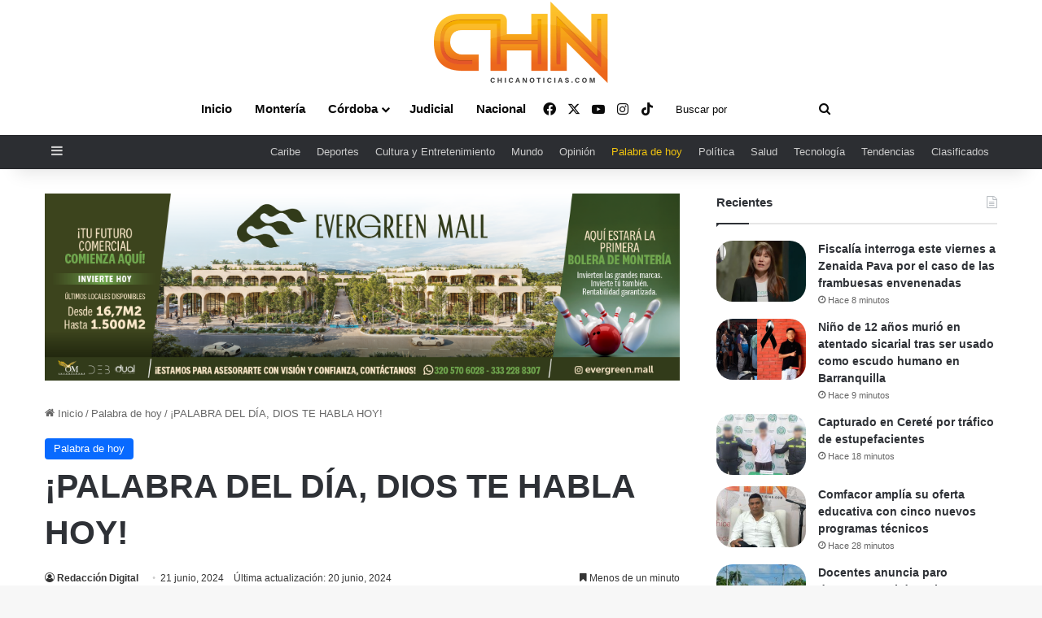

--- FILE ---
content_type: text/html; charset=UTF-8
request_url: https://www.chicanoticias.com/2024/06/21/palabra-del-dia-dios-te-habla-hoy-2080/
body_size: 23692
content:
<!DOCTYPE html><html lang="es-CO" class="" data-skin="light" prefix="og: https://ogp.me/ns#"><head><script data-no-optimize="1">var litespeed_docref=sessionStorage.getItem("litespeed_docref");litespeed_docref&&(Object.defineProperty(document,"referrer",{get:function(){return litespeed_docref}}),sessionStorage.removeItem("litespeed_docref"));</script> <meta charset="UTF-8" /><link rel="profile" href="https://gmpg.org/xfn/11" /><title>¡PALABRA DEL DÍA, DIOS TE HABLA HOY! - Chicanoticias Noticias Líder en Montería, Córdoba y Colombia</title><meta name="robots" content="index, follow, max-snippet:-1, max-video-preview:-1, max-image-preview:large"/><link rel="canonical" href="https://www.chicanoticias.com/2024/06/21/palabra-del-dia-dios-te-habla-hoy-2080/" /><meta property="og:locale" content="es_ES" /><meta property="og:type" content="article" /><meta property="og:title" content="¡PALABRA DEL DÍA, DIOS TE HABLA HOY! - Chicanoticias Noticias Líder en Montería, Córdoba y Colombia" /><meta property="og:description" content="Lectura del santo evangelio según san Mateo (6,19-23): Publicidad En aquel tiempo, dijo Jesús a sus discípulos: «No atesoréis tesoros en la tierra, donde la polilla y la carcoma los roen, donde los ladrones abren boquetes y los roban. Atesorad tesoros en el cielo, donde no hay polilla ni carcoma que se los coman ni &hellip;" /><meta property="og:url" content="https://www.chicanoticias.com/2024/06/21/palabra-del-dia-dios-te-habla-hoy-2080/" /><meta property="og:site_name" content="Chicanoticias.com" /><meta property="article:publisher" content="https://www.facebook.com/ChicaNoticias" /><meta property="article:section" content="Palabra de hoy" /><meta property="og:image" content="https://www.chicanoticias.com/wp-content/uploads/2024/06/Palabra-del-dia-7.jpg" /><meta property="og:image:secure_url" content="https://www.chicanoticias.com/wp-content/uploads/2024/06/Palabra-del-dia-7.jpg" /><meta property="og:image:width" content="550" /><meta property="og:image:height" content="309" /><meta property="og:image:alt" content="¡PALABRA DEL DÍA, DIOS TE HABLA HOY!" /><meta property="og:image:type" content="image/jpeg" /><meta property="article:published_time" content="2024-06-21T00:02:12-05:00" /><meta name="twitter:card" content="summary_large_image" /><meta name="twitter:title" content="¡PALABRA DEL DÍA, DIOS TE HABLA HOY! - Chicanoticias Noticias Líder en Montería, Córdoba y Colombia" /><meta name="twitter:description" content="Lectura del santo evangelio según san Mateo (6,19-23): Publicidad En aquel tiempo, dijo Jesús a sus discípulos: «No atesoréis tesoros en la tierra, donde la polilla y la carcoma los roen, donde los ladrones abren boquetes y los roban. Atesorad tesoros en el cielo, donde no hay polilla ni carcoma que se los coman ni &hellip;" /><meta name="twitter:image" content="https://www.chicanoticias.com/wp-content/uploads/2024/06/Palabra-del-dia-7.jpg" /><meta name="twitter:label1" content="Written by" /><meta name="twitter:data1" content="Redacción Digital" /><meta name="twitter:label2" content="Time to read" /><meta name="twitter:data2" content="Less than a minute" /> <script type="application/ld+json" class="rank-math-schema-pro">{"@context":"https://schema.org","@graph":[{"@type":["NewsMediaOrganization","Organization"],"@id":"https://www.chicanoticias.com/#organization","name":"Chicanoticias.com","url":"https://www.chicanoticias.com","sameAs":["https://www.facebook.com/ChicaNoticias"]},{"@type":"WebSite","@id":"https://www.chicanoticias.com/#website","url":"https://www.chicanoticias.com","name":"Chicanoticias.com","alternateName":"Chica Noticias","publisher":{"@id":"https://www.chicanoticias.com/#organization"},"inLanguage":"es-CO"},{"@type":"ImageObject","@id":"https://www.chicanoticias.com/wp-content/uploads/2024/06/Palabra-del-dia-7.jpg","url":"https://www.chicanoticias.com/wp-content/uploads/2024/06/Palabra-del-dia-7.jpg","width":"550","height":"309","inLanguage":"es-CO"},{"@type":"BreadcrumbList","@id":"https://www.chicanoticias.com/2024/06/21/palabra-del-dia-dios-te-habla-hoy-2080/#breadcrumb","itemListElement":[{"@type":"ListItem","position":"1","item":{"@id":"https://www.chicanoticias.com","name":"Inicio"}},{"@type":"ListItem","position":"2","item":{"@id":"https://www.chicanoticias.com/2024/06/21/palabra-del-dia-dios-te-habla-hoy-2080/","name":"\u00a1PALABRA DEL D\u00cdA, DIOS TE HABLA HOY!"}}]},{"@type":"WebPage","@id":"https://www.chicanoticias.com/2024/06/21/palabra-del-dia-dios-te-habla-hoy-2080/#webpage","url":"https://www.chicanoticias.com/2024/06/21/palabra-del-dia-dios-te-habla-hoy-2080/","name":"\u00a1PALABRA DEL D\u00cdA, DIOS TE HABLA HOY! - Chicanoticias Noticias L\u00edder en Monter\u00eda, C\u00f3rdoba y Colombia","datePublished":"2024-06-21T00:02:12-05:00","dateModified":"2024-06-21T00:02:12-05:00","isPartOf":{"@id":"https://www.chicanoticias.com/#website"},"primaryImageOfPage":{"@id":"https://www.chicanoticias.com/wp-content/uploads/2024/06/Palabra-del-dia-7.jpg"},"inLanguage":"es-CO","breadcrumb":{"@id":"https://www.chicanoticias.com/2024/06/21/palabra-del-dia-dios-te-habla-hoy-2080/#breadcrumb"}},{"@type":"Person","@id":"https://www.chicanoticias.com/author/luis-lopez/","name":"Redacci\u00f3n Digital","url":"https://www.chicanoticias.com/author/luis-lopez/","image":{"@type":"ImageObject","@id":"https://www.chicanoticias.com/wp-content/litespeed/avatar/b2ca64b9a3a440fce269a33eb9601f27.jpg?ver=1768577788","url":"https://www.chicanoticias.com/wp-content/litespeed/avatar/b2ca64b9a3a440fce269a33eb9601f27.jpg?ver=1768577788","caption":"Redacci\u00f3n Digital","inLanguage":"es-CO"},"sameAs":["https://chicanoticias.com"],"worksFor":{"@id":"https://www.chicanoticias.com/#organization"}},{"@type":"NewsArticle","headline":"\u00a1PALABRA DEL D\u00cdA, DIOS TE HABLA HOY! - Chicanoticias Noticias L\u00edder en Monter\u00eda, C\u00f3rdoba y Colombia","datePublished":"2024-06-21T00:02:12-05:00","dateModified":"2024-06-21T00:02:12-05:00","author":{"@id":"https://www.chicanoticias.com/author/luis-lopez/","name":"Redacci\u00f3n Digital"},"publisher":{"@id":"https://www.chicanoticias.com/#organization"},"description":"Lectura del santo evangelio seg\u00fan san Mateo (6,19-23):","copyrightYear":"2024","copyrightHolder":{"@id":"https://www.chicanoticias.com/#organization"},"name":"\u00a1PALABRA DEL D\u00cdA, DIOS TE HABLA HOY! - Chicanoticias Noticias L\u00edder en Monter\u00eda, C\u00f3rdoba y Colombia","@id":"https://www.chicanoticias.com/2024/06/21/palabra-del-dia-dios-te-habla-hoy-2080/#richSnippet","isPartOf":{"@id":"https://www.chicanoticias.com/2024/06/21/palabra-del-dia-dios-te-habla-hoy-2080/#webpage"},"image":{"@id":"https://www.chicanoticias.com/wp-content/uploads/2024/06/Palabra-del-dia-7.jpg"},"inLanguage":"es-CO","mainEntityOfPage":{"@id":"https://www.chicanoticias.com/2024/06/21/palabra-del-dia-dios-te-habla-hoy-2080/#webpage"}}]}</script> <link rel="alternate" type="application/rss+xml" title="Chicanoticias Noticias Líder en Montería, Córdoba y Colombia &raquo; Feed" href="https://www.chicanoticias.com/feed/" /><link rel="alternate" type="application/rss+xml" title="Chicanoticias Noticias Líder en Montería, Córdoba y Colombia &raquo; RSS de los comentarios" href="https://www.chicanoticias.com/comments/feed/" /><style type="text/css">:root{				
			--tie-preset-gradient-1: linear-gradient(135deg, rgba(6, 147, 227, 1) 0%, rgb(155, 81, 224) 100%);
			--tie-preset-gradient-2: linear-gradient(135deg, rgb(122, 220, 180) 0%, rgb(0, 208, 130) 100%);
			--tie-preset-gradient-3: linear-gradient(135deg, rgba(252, 185, 0, 1) 0%, rgba(255, 105, 0, 1) 100%);
			--tie-preset-gradient-4: linear-gradient(135deg, rgba(255, 105, 0, 1) 0%, rgb(207, 46, 46) 100%);
			--tie-preset-gradient-5: linear-gradient(135deg, rgb(238, 238, 238) 0%, rgb(169, 184, 195) 100%);
			--tie-preset-gradient-6: linear-gradient(135deg, rgb(74, 234, 220) 0%, rgb(151, 120, 209) 20%, rgb(207, 42, 186) 40%, rgb(238, 44, 130) 60%, rgb(251, 105, 98) 80%, rgb(254, 248, 76) 100%);
			--tie-preset-gradient-7: linear-gradient(135deg, rgb(255, 206, 236) 0%, rgb(152, 150, 240) 100%);
			--tie-preset-gradient-8: linear-gradient(135deg, rgb(254, 205, 165) 0%, rgb(254, 45, 45) 50%, rgb(107, 0, 62) 100%);
			--tie-preset-gradient-9: linear-gradient(135deg, rgb(255, 203, 112) 0%, rgb(199, 81, 192) 50%, rgb(65, 88, 208) 100%);
			--tie-preset-gradient-10: linear-gradient(135deg, rgb(255, 245, 203) 0%, rgb(182, 227, 212) 50%, rgb(51, 167, 181) 100%);
			--tie-preset-gradient-11: linear-gradient(135deg, rgb(202, 248, 128) 0%, rgb(113, 206, 126) 100%);
			--tie-preset-gradient-12: linear-gradient(135deg, rgb(2, 3, 129) 0%, rgb(40, 116, 252) 100%);
			--tie-preset-gradient-13: linear-gradient(135deg, #4D34FA, #ad34fa);
			--tie-preset-gradient-14: linear-gradient(135deg, #0057FF, #31B5FF);
			--tie-preset-gradient-15: linear-gradient(135deg, #FF007A, #FF81BD);
			--tie-preset-gradient-16: linear-gradient(135deg, #14111E, #4B4462);
			--tie-preset-gradient-17: linear-gradient(135deg, #F32758, #FFC581);

			
					--main-nav-background: #1f2024;
					--main-nav-secondry-background: rgba(0,0,0,0.2);
					--main-nav-primary-color: #0088ff;
					--main-nav-contrast-primary-color: #FFFFFF;
					--main-nav-text-color: #FFFFFF;
					--main-nav-secondry-text-color: rgba(225,255,255,0.5);
					--main-nav-main-border-color: rgba(255,255,255,0.07);
					--main-nav-secondry-border-color: rgba(255,255,255,0.04);
				--tie-buttons-color: #34495e;--tie-buttons-text: #ffffff;--tie-buttons-hover-color: #02172c;--tie-buttons-hover-text: #FFFFFF;
			}</style><link rel="alternate" title="oEmbed (JSON)" type="application/json+oembed" href="https://www.chicanoticias.com/wp-json/oembed/1.0/embed?url=https%3A%2F%2Fwww.chicanoticias.com%2F2024%2F06%2F21%2Fpalabra-del-dia-dios-te-habla-hoy-2080%2F" /><link rel="alternate" title="oEmbed (XML)" type="text/xml+oembed" href="https://www.chicanoticias.com/wp-json/oembed/1.0/embed?url=https%3A%2F%2Fwww.chicanoticias.com%2F2024%2F06%2F21%2Fpalabra-del-dia-dios-te-habla-hoy-2080%2F&#038;format=xml" /><meta name="viewport" content="width=device-width, initial-scale=1.0" />
<style id='wp-img-auto-sizes-contain-inline-css' type='text/css'>img:is([sizes=auto i],[sizes^="auto," i]){contain-intrinsic-size:3000px 1500px}
/*# sourceURL=wp-img-auto-sizes-contain-inline-css */</style><link data-optimized="2" rel="stylesheet" href="https://www.chicanoticias.com/wp-content/litespeed/css/d4e8684c1cb6901f6c16ea97924ae6f4.css?ver=92719" /><style id='wp-emoji-styles-inline-css' type='text/css'>img.wp-smiley, img.emoji {
		display: inline !important;
		border: none !important;
		box-shadow: none !important;
		height: 1em !important;
		width: 1em !important;
		margin: 0 0.07em !important;
		vertical-align: -0.1em !important;
		background: none !important;
		padding: 0 !important;
	}
/*# sourceURL=wp-emoji-styles-inline-css */</style><style id='wp-block-library-theme-inline-css' type='text/css'>.wp-block-audio :where(figcaption){color:#555;font-size:13px;text-align:center}.is-dark-theme .wp-block-audio :where(figcaption){color:#ffffffa6}.wp-block-audio{margin:0 0 1em}.wp-block-code{border:1px solid #ccc;border-radius:4px;font-family:Menlo,Consolas,monaco,monospace;padding:.8em 1em}.wp-block-embed :where(figcaption){color:#555;font-size:13px;text-align:center}.is-dark-theme .wp-block-embed :where(figcaption){color:#ffffffa6}.wp-block-embed{margin:0 0 1em}.blocks-gallery-caption{color:#555;font-size:13px;text-align:center}.is-dark-theme .blocks-gallery-caption{color:#ffffffa6}:root :where(.wp-block-image figcaption){color:#555;font-size:13px;text-align:center}.is-dark-theme :root :where(.wp-block-image figcaption){color:#ffffffa6}.wp-block-image{margin:0 0 1em}.wp-block-pullquote{border-bottom:4px solid;border-top:4px solid;color:currentColor;margin-bottom:1.75em}.wp-block-pullquote :where(cite),.wp-block-pullquote :where(footer),.wp-block-pullquote__citation{color:currentColor;font-size:.8125em;font-style:normal;text-transform:uppercase}.wp-block-quote{border-left:.25em solid;margin:0 0 1.75em;padding-left:1em}.wp-block-quote cite,.wp-block-quote footer{color:currentColor;font-size:.8125em;font-style:normal;position:relative}.wp-block-quote:where(.has-text-align-right){border-left:none;border-right:.25em solid;padding-left:0;padding-right:1em}.wp-block-quote:where(.has-text-align-center){border:none;padding-left:0}.wp-block-quote.is-large,.wp-block-quote.is-style-large,.wp-block-quote:where(.is-style-plain){border:none}.wp-block-search .wp-block-search__label{font-weight:700}.wp-block-search__button{border:1px solid #ccc;padding:.375em .625em}:where(.wp-block-group.has-background){padding:1.25em 2.375em}.wp-block-separator.has-css-opacity{opacity:.4}.wp-block-separator{border:none;border-bottom:2px solid;margin-left:auto;margin-right:auto}.wp-block-separator.has-alpha-channel-opacity{opacity:1}.wp-block-separator:not(.is-style-wide):not(.is-style-dots){width:100px}.wp-block-separator.has-background:not(.is-style-dots){border-bottom:none;height:1px}.wp-block-separator.has-background:not(.is-style-wide):not(.is-style-dots){height:2px}.wp-block-table{margin:0 0 1em}.wp-block-table td,.wp-block-table th{word-break:normal}.wp-block-table :where(figcaption){color:#555;font-size:13px;text-align:center}.is-dark-theme .wp-block-table :where(figcaption){color:#ffffffa6}.wp-block-video :where(figcaption){color:#555;font-size:13px;text-align:center}.is-dark-theme .wp-block-video :where(figcaption){color:#ffffffa6}.wp-block-video{margin:0 0 1em}:root :where(.wp-block-template-part.has-background){margin-bottom:0;margin-top:0;padding:1.25em 2.375em}
/*# sourceURL=/wp-includes/css/dist/block-library/theme.min.css */</style><style id='classic-theme-styles-inline-css' type='text/css'>/*! This file is auto-generated */
.wp-block-button__link{color:#fff;background-color:#32373c;border-radius:9999px;box-shadow:none;text-decoration:none;padding:calc(.667em + 2px) calc(1.333em + 2px);font-size:1.125em}.wp-block-file__button{background:#32373c;color:#fff;text-decoration:none}
/*# sourceURL=/wp-includes/css/classic-themes.min.css */</style><style id='pdfp-pdfposter-style-inline-css' type='text/css'>.wp-block-pdfp-pdf-poster{overflow:hidden}.pdfp_wrapper .pdf{position:relative}.pdfp_wrapper.pdfp_popup_enabled .iframe_wrapper{display:none}.pdfp_wrapper.pdfp_popup_enabled .iframe_wrapper:fullscreen{display:block}.pdfp_wrapper .iframe_wrapper{height:100%;width:100%}.pdfp_wrapper .iframe_wrapper:fullscreen iframe{height:100vh!important}.pdfp_wrapper .iframe_wrapper iframe{width:100%}.pdfp_wrapper .iframe_wrapper .close{background:#fff;border:1px solid #ddd;border-radius:3px;color:#222;cursor:pointer;display:none;font-family:sans-serif;font-size:36px;line-height:100%;padding:0 7px;position:absolute;right:12px;top:35px;z-index:9999}.pdfp_wrapper .iframe_wrapper:fullscreen .close{display:block}.pdfp_wrapper .pdfp_fullscreen_close{display:none}.pdfp_wrapper.pdfp_fullscreen_opened .pdfp_fullscreen_close{align-items:center;background:#fff;border-radius:3px;color:#222;cursor:pointer;display:flex;font-size:35px;height:30px;justify-content:center;overflow:hidden;padding-bottom:4px;position:fixed;right:20px;top:20px;width:32px}.pdfp_wrapper.pdfp_fullscreen_opened .pdfp_fullscreen_overlay{background:#2229;height:100%;left:0;position:fixed;top:0;width:100%}.pdfp_wrapper.pdfp_fullscreen_opened .iframe_wrapper{display:block;height:90vh;left:50%;max-width:95%;position:fixed;top:50%;transform:translate(-50%,-50%);width:900px;z-index:99999999999}.pdfp_wrapper iframe{border:none;outline:none}.pdfp-adobe-viewer{border:1px solid #ddd;border-radius:3px;cursor:pointer;outline:none;text-decoration:none}.pdfp_download{margin-right:15px}.cta_wrapper{display:flex;gap:10px;margin-bottom:10px;text-align:left}.cta_wrapper a{text-decoration:none!important}.cta_wrapper button{cursor:pointer}.pdfp_wrapper p{margin:10px 0;text-align:center}.popout-disabled{height:50px;position:absolute;right:12px;top:12px;width:50px}.pdfp_wrapper iframe{border-bottom:10px solid #2a2a2a;box-sizing:border-box;max-width:100%}.ViewSDK_hideOverflow[data-align=center]{margin-left:auto;margin-right:auto}.ViewSDK_hideOverflow[data-align=left]{margin-right:auto}.ViewSDK_hideOverflow[data-align=right]{margin-left:auto}@media screen and (max-width:768px){.pdfp_wrapper iframe{height:calc(100vw + 120px)}}@media screen and (max-width:576px){.cta_wrapper .pdfp_download{margin-bottom:10px;margin-right:0}.cta_wrapper .pdfp_download button{margin-right:0!important}.cta_wrapper{align-items:center;display:flex;flex-direction:column}}.pdfp_social_share{z-index:9999}.pdfp_social_icon_top{margin-bottom:10px}.pdfp_social_icon_bottom,.pdfp_social_icon_top{align-items:center;display:flex;gap:10px;justify-content:center}.pdfp_social_icon_bottom{margin-top:10px}.pdfp_social_icon_left{left:0;top:-40px}.pdfp_social_icon_right{right:0;top:-40px}
.pdfp_wrapper .pdf{position:relative}.pdfp_wrapper .iframe_wrapper{height:100%;width:100%}.pdfp_wrapper .iframe_wrapper:fullscreen iframe{height:100vh!important}.pdfp_wrapper .iframe_wrapper iframe{max-width:100%;width:100%}.pdfp_wrapper .iframe_wrapper .close{background:#fff;border:1px solid #ddd;border-radius:3px;color:#222;cursor:pointer;display:none;font-family:sans-serif;font-size:36px;line-height:100%;padding:0 7px;position:absolute;right:12px;top:35px;z-index:9999}.pdfp_wrapper .iframe_wrapper:fullscreen .close{display:block}.pdfp-adobe-viewer{border:1px solid #ddd;border-radius:3px;cursor:pointer;outline:none;text-decoration:none}.pdfp_download{margin-right:15px}.cta_wrapper{margin-bottom:10px}.pdfp_wrapper p{margin:10px 0;text-align:center}.popout-disabled{height:50px;position:absolute;right:12px;top:12px;width:50px}@media screen and (max-width:768px){.pdfp_wrapper iframe{height:calc(100vw + 120px)}}.ViewSDK_hideOverflow[data-align=center]{margin-left:auto;margin-right:auto}.ViewSDK_hideOverflow[data-align=left]{margin-right:auto}.ViewSDK_hideOverflow[data-align=right]{margin-left:auto}@media screen and (max-width:768px){.pdfp_wrapper iframe{height:calc(100vw + 120px)!important;max-height:100%}}@media screen and (max-width:576px){.cta_wrapper .pdfp_download{margin-bottom:10px;margin-right:0}.cta_wrapper .pdfp_download button{margin-right:0!important}.cta_wrapper{align-items:center;display:flex;flex-direction:column}}.ViewSDK_fullScreenPDFViewer{background-color:#474747}.ViewSDK_fullScreenPDFViewer iframe{background:green;border:none;display:block;height:90%!important;margin:auto;max-width:1320px;position:relative;top:5%;width:90%!important}

/*# sourceURL=https://www.chicanoticias.com/wp-content/plugins/pdf-poster/build/blocks/pdf-poster/view.css */</style><style id='global-styles-inline-css' type='text/css'>:root{--wp--preset--aspect-ratio--square: 1;--wp--preset--aspect-ratio--4-3: 4/3;--wp--preset--aspect-ratio--3-4: 3/4;--wp--preset--aspect-ratio--3-2: 3/2;--wp--preset--aspect-ratio--2-3: 2/3;--wp--preset--aspect-ratio--16-9: 16/9;--wp--preset--aspect-ratio--9-16: 9/16;--wp--preset--color--black: #000000;--wp--preset--color--cyan-bluish-gray: #abb8c3;--wp--preset--color--white: #ffffff;--wp--preset--color--pale-pink: #f78da7;--wp--preset--color--vivid-red: #cf2e2e;--wp--preset--color--luminous-vivid-orange: #ff6900;--wp--preset--color--luminous-vivid-amber: #fcb900;--wp--preset--color--light-green-cyan: #7bdcb5;--wp--preset--color--vivid-green-cyan: #00d084;--wp--preset--color--pale-cyan-blue: #8ed1fc;--wp--preset--color--vivid-cyan-blue: #0693e3;--wp--preset--color--vivid-purple: #9b51e0;--wp--preset--color--global-color: #0088ff;--wp--preset--gradient--vivid-cyan-blue-to-vivid-purple: linear-gradient(135deg,rgb(6,147,227) 0%,rgb(155,81,224) 100%);--wp--preset--gradient--light-green-cyan-to-vivid-green-cyan: linear-gradient(135deg,rgb(122,220,180) 0%,rgb(0,208,130) 100%);--wp--preset--gradient--luminous-vivid-amber-to-luminous-vivid-orange: linear-gradient(135deg,rgb(252,185,0) 0%,rgb(255,105,0) 100%);--wp--preset--gradient--luminous-vivid-orange-to-vivid-red: linear-gradient(135deg,rgb(255,105,0) 0%,rgb(207,46,46) 100%);--wp--preset--gradient--very-light-gray-to-cyan-bluish-gray: linear-gradient(135deg,rgb(238,238,238) 0%,rgb(169,184,195) 100%);--wp--preset--gradient--cool-to-warm-spectrum: linear-gradient(135deg,rgb(74,234,220) 0%,rgb(151,120,209) 20%,rgb(207,42,186) 40%,rgb(238,44,130) 60%,rgb(251,105,98) 80%,rgb(254,248,76) 100%);--wp--preset--gradient--blush-light-purple: linear-gradient(135deg,rgb(255,206,236) 0%,rgb(152,150,240) 100%);--wp--preset--gradient--blush-bordeaux: linear-gradient(135deg,rgb(254,205,165) 0%,rgb(254,45,45) 50%,rgb(107,0,62) 100%);--wp--preset--gradient--luminous-dusk: linear-gradient(135deg,rgb(255,203,112) 0%,rgb(199,81,192) 50%,rgb(65,88,208) 100%);--wp--preset--gradient--pale-ocean: linear-gradient(135deg,rgb(255,245,203) 0%,rgb(182,227,212) 50%,rgb(51,167,181) 100%);--wp--preset--gradient--electric-grass: linear-gradient(135deg,rgb(202,248,128) 0%,rgb(113,206,126) 100%);--wp--preset--gradient--midnight: linear-gradient(135deg,rgb(2,3,129) 0%,rgb(40,116,252) 100%);--wp--preset--font-size--small: 13px;--wp--preset--font-size--medium: 20px;--wp--preset--font-size--large: 36px;--wp--preset--font-size--x-large: 42px;--wp--preset--spacing--20: 0.44rem;--wp--preset--spacing--30: 0.67rem;--wp--preset--spacing--40: 1rem;--wp--preset--spacing--50: 1.5rem;--wp--preset--spacing--60: 2.25rem;--wp--preset--spacing--70: 3.38rem;--wp--preset--spacing--80: 5.06rem;--wp--preset--shadow--natural: 6px 6px 9px rgba(0, 0, 0, 0.2);--wp--preset--shadow--deep: 12px 12px 50px rgba(0, 0, 0, 0.4);--wp--preset--shadow--sharp: 6px 6px 0px rgba(0, 0, 0, 0.2);--wp--preset--shadow--outlined: 6px 6px 0px -3px rgb(255, 255, 255), 6px 6px rgb(0, 0, 0);--wp--preset--shadow--crisp: 6px 6px 0px rgb(0, 0, 0);}:where(.is-layout-flex){gap: 0.5em;}:where(.is-layout-grid){gap: 0.5em;}body .is-layout-flex{display: flex;}.is-layout-flex{flex-wrap: wrap;align-items: center;}.is-layout-flex > :is(*, div){margin: 0;}body .is-layout-grid{display: grid;}.is-layout-grid > :is(*, div){margin: 0;}:where(.wp-block-columns.is-layout-flex){gap: 2em;}:where(.wp-block-columns.is-layout-grid){gap: 2em;}:where(.wp-block-post-template.is-layout-flex){gap: 1.25em;}:where(.wp-block-post-template.is-layout-grid){gap: 1.25em;}.has-black-color{color: var(--wp--preset--color--black) !important;}.has-cyan-bluish-gray-color{color: var(--wp--preset--color--cyan-bluish-gray) !important;}.has-white-color{color: var(--wp--preset--color--white) !important;}.has-pale-pink-color{color: var(--wp--preset--color--pale-pink) !important;}.has-vivid-red-color{color: var(--wp--preset--color--vivid-red) !important;}.has-luminous-vivid-orange-color{color: var(--wp--preset--color--luminous-vivid-orange) !important;}.has-luminous-vivid-amber-color{color: var(--wp--preset--color--luminous-vivid-amber) !important;}.has-light-green-cyan-color{color: var(--wp--preset--color--light-green-cyan) !important;}.has-vivid-green-cyan-color{color: var(--wp--preset--color--vivid-green-cyan) !important;}.has-pale-cyan-blue-color{color: var(--wp--preset--color--pale-cyan-blue) !important;}.has-vivid-cyan-blue-color{color: var(--wp--preset--color--vivid-cyan-blue) !important;}.has-vivid-purple-color{color: var(--wp--preset--color--vivid-purple) !important;}.has-black-background-color{background-color: var(--wp--preset--color--black) !important;}.has-cyan-bluish-gray-background-color{background-color: var(--wp--preset--color--cyan-bluish-gray) !important;}.has-white-background-color{background-color: var(--wp--preset--color--white) !important;}.has-pale-pink-background-color{background-color: var(--wp--preset--color--pale-pink) !important;}.has-vivid-red-background-color{background-color: var(--wp--preset--color--vivid-red) !important;}.has-luminous-vivid-orange-background-color{background-color: var(--wp--preset--color--luminous-vivid-orange) !important;}.has-luminous-vivid-amber-background-color{background-color: var(--wp--preset--color--luminous-vivid-amber) !important;}.has-light-green-cyan-background-color{background-color: var(--wp--preset--color--light-green-cyan) !important;}.has-vivid-green-cyan-background-color{background-color: var(--wp--preset--color--vivid-green-cyan) !important;}.has-pale-cyan-blue-background-color{background-color: var(--wp--preset--color--pale-cyan-blue) !important;}.has-vivid-cyan-blue-background-color{background-color: var(--wp--preset--color--vivid-cyan-blue) !important;}.has-vivid-purple-background-color{background-color: var(--wp--preset--color--vivid-purple) !important;}.has-black-border-color{border-color: var(--wp--preset--color--black) !important;}.has-cyan-bluish-gray-border-color{border-color: var(--wp--preset--color--cyan-bluish-gray) !important;}.has-white-border-color{border-color: var(--wp--preset--color--white) !important;}.has-pale-pink-border-color{border-color: var(--wp--preset--color--pale-pink) !important;}.has-vivid-red-border-color{border-color: var(--wp--preset--color--vivid-red) !important;}.has-luminous-vivid-orange-border-color{border-color: var(--wp--preset--color--luminous-vivid-orange) !important;}.has-luminous-vivid-amber-border-color{border-color: var(--wp--preset--color--luminous-vivid-amber) !important;}.has-light-green-cyan-border-color{border-color: var(--wp--preset--color--light-green-cyan) !important;}.has-vivid-green-cyan-border-color{border-color: var(--wp--preset--color--vivid-green-cyan) !important;}.has-pale-cyan-blue-border-color{border-color: var(--wp--preset--color--pale-cyan-blue) !important;}.has-vivid-cyan-blue-border-color{border-color: var(--wp--preset--color--vivid-cyan-blue) !important;}.has-vivid-purple-border-color{border-color: var(--wp--preset--color--vivid-purple) !important;}.has-vivid-cyan-blue-to-vivid-purple-gradient-background{background: var(--wp--preset--gradient--vivid-cyan-blue-to-vivid-purple) !important;}.has-light-green-cyan-to-vivid-green-cyan-gradient-background{background: var(--wp--preset--gradient--light-green-cyan-to-vivid-green-cyan) !important;}.has-luminous-vivid-amber-to-luminous-vivid-orange-gradient-background{background: var(--wp--preset--gradient--luminous-vivid-amber-to-luminous-vivid-orange) !important;}.has-luminous-vivid-orange-to-vivid-red-gradient-background{background: var(--wp--preset--gradient--luminous-vivid-orange-to-vivid-red) !important;}.has-very-light-gray-to-cyan-bluish-gray-gradient-background{background: var(--wp--preset--gradient--very-light-gray-to-cyan-bluish-gray) !important;}.has-cool-to-warm-spectrum-gradient-background{background: var(--wp--preset--gradient--cool-to-warm-spectrum) !important;}.has-blush-light-purple-gradient-background{background: var(--wp--preset--gradient--blush-light-purple) !important;}.has-blush-bordeaux-gradient-background{background: var(--wp--preset--gradient--blush-bordeaux) !important;}.has-luminous-dusk-gradient-background{background: var(--wp--preset--gradient--luminous-dusk) !important;}.has-pale-ocean-gradient-background{background: var(--wp--preset--gradient--pale-ocean) !important;}.has-electric-grass-gradient-background{background: var(--wp--preset--gradient--electric-grass) !important;}.has-midnight-gradient-background{background: var(--wp--preset--gradient--midnight) !important;}.has-small-font-size{font-size: var(--wp--preset--font-size--small) !important;}.has-medium-font-size{font-size: var(--wp--preset--font-size--medium) !important;}.has-large-font-size{font-size: var(--wp--preset--font-size--large) !important;}.has-x-large-font-size{font-size: var(--wp--preset--font-size--x-large) !important;}
:where(.wp-block-post-template.is-layout-flex){gap: 1.25em;}:where(.wp-block-post-template.is-layout-grid){gap: 1.25em;}
:where(.wp-block-term-template.is-layout-flex){gap: 1.25em;}:where(.wp-block-term-template.is-layout-grid){gap: 1.25em;}
:where(.wp-block-columns.is-layout-flex){gap: 2em;}:where(.wp-block-columns.is-layout-grid){gap: 2em;}
:root :where(.wp-block-pullquote){font-size: 1.5em;line-height: 1.6;}
/*# sourceURL=global-styles-inline-css */</style><style id='ez-toc-inline-css' type='text/css'>div#ez-toc-container .ez-toc-title {font-size: 120%;}div#ez-toc-container .ez-toc-title {font-weight: 500;}div#ez-toc-container ul li , div#ez-toc-container ul li a {font-size: 95%;}div#ez-toc-container ul li , div#ez-toc-container ul li a {font-weight: 500;}div#ez-toc-container nav ul ul li {font-size: 90%;}.ez-toc-box-title {font-weight: bold; margin-bottom: 10px; text-align: center; text-transform: uppercase; letter-spacing: 1px; color: #666; padding-bottom: 5px;position:absolute;top:-4%;left:5%;background-color: inherit;transition: top 0.3s ease;}.ez-toc-box-title.toc-closed {top:-25%;}
.ez-toc-container-direction {direction: ltr;}.ez-toc-counter ul{counter-reset: item ;}.ez-toc-counter nav ul li a::before {content: counters(item, '.', decimal) '. ';display: inline-block;counter-increment: item;flex-grow: 0;flex-shrink: 0;margin-right: .2em; float: left; }.ez-toc-widget-direction {direction: ltr;}.ez-toc-widget-container ul{counter-reset: item ;}.ez-toc-widget-container nav ul li a::before {content: counters(item, '.', decimal) '. ';display: inline-block;counter-increment: item;flex-grow: 0;flex-shrink: 0;margin-right: .2em; float: left; }
/*# sourceURL=ez-toc-inline-css */</style><style id='sib-front-css-inline-css' type='text/css'>.wf-active .logo-text,.wf-active h1,.wf-active h2,.wf-active h3,.wf-active h4,.wf-active h5,.wf-active h6,.wf-active .the-subtitle{font-family: 'Poppins';}#main-nav .main-menu > ul > li > a{font-size: 15px;}.entry-header .entry-sub-title{font-size: 24px;}#the-post .entry-content,#the-post .entry-content p{font-size: 18px;}#header-notification-bar{background: var( --tie-preset-gradient-13 );}#top-nav,.search-in-top-nav{--tie-buttons-color: #f1c40f;--tie-buttons-border-color: #f1c40f;--tie-buttons-text: #FFFFFF;--tie-buttons-hover-color: #d3a600;}#top-nav a:hover,#top-nav .menu li:hover > a,#top-nav .menu > .tie-current-menu > a,#top-nav .components > li:hover > a,#top-nav .components #search-submit:hover,#autocomplete-suggestions.search-in-top-nav .post-title a:hover{color: #f1c40f;}#main-nav .main-menu-wrapper,#main-nav .menu-sub-content,#main-nav .comp-sub-menu,#main-nav ul.cats-vertical li a.is-active,#main-nav ul.cats-vertical li a:hover,#autocomplete-suggestions.search-in-main-nav{background-color: #ffffff;}#main-nav{border-width: 0;}#theme-header #main-nav:not(.fixed-nav){bottom: 0;}#main-nav .icon-basecloud-bg:after{color: #ffffff;}#autocomplete-suggestions.search-in-main-nav{border-color: rgba(0,0,0,0.07);}.main-nav-boxed #main-nav .main-menu-wrapper{border-width: 0;}#main-nav a:not(:hover),#main-nav a.social-link:not(:hover) span,#main-nav .dropdown-social-icons li a span,#autocomplete-suggestions.search-in-main-nav a{color: #0a0a0a;}.main-nav,.search-in-main-nav{--main-nav-primary-color: #f1c40f;--tie-buttons-color: #f1c40f;--tie-buttons-border-color: #f1c40f;--tie-buttons-text: #FFFFFF;--tie-buttons-hover-color: #d3a600;}#main-nav .mega-links-head:after,#main-nav .cats-horizontal a.is-active,#main-nav .cats-horizontal a:hover,#main-nav .spinner > div{background-color: #f1c40f;}#main-nav .menu ul li:hover > a,#main-nav .menu ul li.current-menu-item:not(.mega-link-column) > a,#main-nav .components a:hover,#main-nav .components > li:hover > a,#main-nav #search-submit:hover,#main-nav .cats-vertical a.is-active,#main-nav .cats-vertical a:hover,#main-nav .mega-menu .post-meta a:hover,#main-nav .mega-menu .post-box-title a:hover,#autocomplete-suggestions.search-in-main-nav a:hover,#main-nav .spinner-circle:after{color: #f1c40f;}#main-nav .menu > li.tie-current-menu > a,#main-nav .menu > li:hover > a,.theme-header #main-nav .mega-menu .cats-horizontal a.is-active,.theme-header #main-nav .mega-menu .cats-horizontal a:hover{color: #FFFFFF;}#main-nav .menu > li.tie-current-menu > a:before,#main-nav .menu > li:hover > a:before{border-top-color: #FFFFFF;}#main-nav,#main-nav input,#main-nav #search-submit,#main-nav .fa-spinner,#main-nav .comp-sub-menu,#main-nav .tie-weather-widget{color: #0a0a0a;}#main-nav input::-moz-placeholder{color: #0a0a0a;}#main-nav input:-moz-placeholder{color: #0a0a0a;}#main-nav input:-ms-input-placeholder{color: #0a0a0a;}#main-nav input::-webkit-input-placeholder{color: #0a0a0a;}#main-nav .mega-menu .post-meta,#main-nav .mega-menu .post-meta a,#autocomplete-suggestions.search-in-main-nav .post-meta{color: rgba(10,10,10,0.6);}#main-nav .weather-icon .icon-cloud,#main-nav .weather-icon .icon-basecloud-bg,#main-nav .weather-icon .icon-cloud-behind{color: #0a0a0a !important;}.tie-cat-10240,.tie-cat-item-10240 > span{background-color:#e67e22 !important;color:#FFFFFF !important;}.tie-cat-10240:after{border-top-color:#e67e22 !important;}.tie-cat-10240:hover{background-color:#c86004 !important;}.tie-cat-10240:hover:after{border-top-color:#c86004 !important;}.tie-cat-10248,.tie-cat-item-10248 > span{background-color:#2ecc71 !important;color:#FFFFFF !important;}.tie-cat-10248:after{border-top-color:#2ecc71 !important;}.tie-cat-10248:hover{background-color:#10ae53 !important;}.tie-cat-10248:hover:after{border-top-color:#10ae53 !important;}.tie-cat-10251,.tie-cat-item-10251 > span{background-color:#9b59b6 !important;color:#FFFFFF !important;}.tie-cat-10251:after{border-top-color:#9b59b6 !important;}.tie-cat-10251:hover{background-color:#7d3b98 !important;}.tie-cat-10251:hover:after{border-top-color:#7d3b98 !important;}.tie-cat-10253,.tie-cat-item-10253 > span{background-color:#34495e !important;color:#FFFFFF !important;}.tie-cat-10253:after{border-top-color:#34495e !important;}.tie-cat-10253:hover{background-color:#162b40 !important;}.tie-cat-10253:hover:after{border-top-color:#162b40 !important;}.tie-cat-10256,.tie-cat-item-10256 > span{background-color:#795548 !important;color:#FFFFFF !important;}.tie-cat-10256:after{border-top-color:#795548 !important;}.tie-cat-10256:hover{background-color:#5b372a !important;}.tie-cat-10256:hover:after{border-top-color:#5b372a !important;}.tie-cat-10257,.tie-cat-item-10257 > span{background-color:#4CAF50 !important;color:#FFFFFF !important;}.tie-cat-10257:after{border-top-color:#4CAF50 !important;}.tie-cat-10257:hover{background-color:#2e9132 !important;}.tie-cat-10257:hover:after{border-top-color:#2e9132 !important;}.side-aside.dark-skin a.remove:not(:hover)::before,#mobile-social-icons .social-icons-item a:not(:hover) span{color: #34495e!important;}.mobile-header-components li.custom-menu-link > a,#mobile-menu-icon .menu-text{color: #34495e!important;}#mobile-menu-icon .nav-icon,#mobile-menu-icon .nav-icon:before,#mobile-menu-icon .nav-icon:after{background-color: #34495e!important;}@media (max-width: 991px){#theme-header.has-normal-width-logo #logo img {width:150px !important;max-width:100% !important;height: auto !important;max-height: 200px !important;}}
/*# sourceURL=sib-front-css-inline-css */</style><script type="litespeed/javascript" data-src="https://www.chicanoticias.com/wp-includes/js/jquery/jquery.min.js?ver=3.7.1" id="jquery-core-js"></script> <script id="sib-front-js-js-extra" type="litespeed/javascript">var sibErrMsg={"invalidMail":"Please fill out valid email address","requiredField":"Please fill out required fields","invalidDateFormat":"Please fill out valid date format","invalidSMSFormat":"Please fill out valid phone number"};var ajax_sib_front_object={"ajax_url":"https://www.chicanoticias.com/wp-admin/admin-ajax.php","ajax_nonce":"a8008e74da","flag_url":"https://www.chicanoticias.com/wp-content/plugins/mailin/img/flags/"}</script> <link rel="https://api.w.org/" href="https://www.chicanoticias.com/wp-json/" /><link rel="alternate" title="JSON" type="application/json" href="https://www.chicanoticias.com/wp-json/wp/v2/posts/362604" /><link rel="EditURI" type="application/rsd+xml" title="RSD" href="https://www.chicanoticias.com/xmlrpc.php?rsd" /><meta name="generator" content="WordPress 6.9" /><link rel='shortlink' href='https://www.chicanoticias.com/?p=362604' /><style></style><meta http-equiv="X-UA-Compatible" content="IE=edge"><meta name="generator" content="Elementor 3.34.2; features: additional_custom_breakpoints; settings: css_print_method-external, google_font-enabled, font_display-swap"> <script type="litespeed/javascript" data-src="https://cdn.brevo.com/js/sdk-loader.js"></script> <script type="litespeed/javascript">window.Brevo=window.Brevo||[];window.Brevo.push(['init',{"client_key":"91kzt69qgfb6ehygoahd575f","email_id":null,"push":{"customDomain":"https:\/\/www.chicanoticias.com\/wp-content\/plugins\/mailin\/"},"service_worker_url":"wonderpush-worker-loader.min.js?webKey=6cce2582eb8de5906a5662b3c6240eb0e0548f32480d3872dc83a79db0a3fa86","frame_url":"brevo-frame.html"}])</script><script type="litespeed/javascript" data-src="https://cdn.by.wonderpush.com/sdk/1.1/wonderpush-loader.min.js"></script> <script type="litespeed/javascript">window.WonderPush=window.WonderPush||[];window.WonderPush.push(['init',{"customDomain":"https:\/\/www.chicanoticias.com\/wp-content\/plugins\/mailin\/","serviceWorkerUrl":"wonderpush-worker-loader.min.js?webKey=6cce2582eb8de5906a5662b3c6240eb0e0548f32480d3872dc83a79db0a3fa86","frameUrl":"wonderpush.min.html","webKey":"6cce2582eb8de5906a5662b3c6240eb0e0548f32480d3872dc83a79db0a3fa86"}])</script> <style>.e-con.e-parent:nth-of-type(n+4):not(.e-lazyloaded):not(.e-no-lazyload),
				.e-con.e-parent:nth-of-type(n+4):not(.e-lazyloaded):not(.e-no-lazyload) * {
					background-image: none !important;
				}
				@media screen and (max-height: 1024px) {
					.e-con.e-parent:nth-of-type(n+3):not(.e-lazyloaded):not(.e-no-lazyload),
					.e-con.e-parent:nth-of-type(n+3):not(.e-lazyloaded):not(.e-no-lazyload) * {
						background-image: none !important;
					}
				}
				@media screen and (max-height: 640px) {
					.e-con.e-parent:nth-of-type(n+2):not(.e-lazyloaded):not(.e-no-lazyload),
					.e-con.e-parent:nth-of-type(n+2):not(.e-lazyloaded):not(.e-no-lazyload) * {
						background-image: none !important;
					}
				}</style> <script type="litespeed/javascript" data-src="https://cache.consentframework.com/js/pa/24051/c/oZ2mY/stub" referrerpolicy="unsafe-url" charset="utf-8"></script> <script type="litespeed/javascript" data-src="https://choices.consentframework.com/js/pa/24051/c/oZ2mY/cmp" referrerpolicy="unsafe-url" charset="utf-8"></script>  <script type="litespeed/javascript" data-src="https://www.googletagmanager.com/gtag/js?id=G-NR6C9FGCHC"></script> <script type="litespeed/javascript">window.dataLayer=window.dataLayer||[];function gtag(){dataLayer.push(arguments)}
gtag('js',new Date());gtag('config','G-NR6C9FGCHC')</script> <script type="litespeed/javascript" data-src="https://jsc.mgid.com/site/709515.js"></script><link rel="icon" href="https://www.chicanoticias.com/wp-content/uploads/2024/03/cropped-logo-32x32.jpg" sizes="32x32" /><link rel="icon" href="https://www.chicanoticias.com/wp-content/uploads/2024/03/cropped-logo-192x192.jpg" sizes="192x192" /><link rel="apple-touch-icon" href="https://www.chicanoticias.com/wp-content/uploads/2024/03/cropped-logo-180x180.jpg" /><meta name="msapplication-TileImage" content="https://www.chicanoticias.com/wp-content/uploads/2024/03/cropped-logo-270x270.jpg" /><style type="text/css" id="wp-custom-css">.slide {
	padding-bottom: 20px;
}

.grid-item {
	border-radius: 20px;
	padding: 0;
}

.wp-post-image {
	border-radius: 20px;
}

.post-thumb {
	background: none;
}
.wp-post-image {
		border-radius: 20px;
}

.post-thumb::after {
		border-radius: 20px;
}

img[src="https://www.chicanoticias.com/wp-content/uploads/2026/01/PANTALLAS-3328X1248-PIXELES-CONCIERTO-CIENAGA-DE-ORO-SENADO-Y-CAMARA-scaled.jpg"] {
  border-radius: 20px;
}

a[href="https://urra.com.co/"] img {
  border-radius: 10px;
}

img[src="https://www.chicanoticias.com/wp-content/uploads/2025/12/OS-7370-Anticontrabando-2025-1080x170px.png"] {
	border-radius: 10px;
}</style></head><body id="tie-body" class="wp-singular post-template-default single single-post postid-362604 single-format-standard wp-theme-jannah wrapper-has-shadow block-head-1 magazine2 is-thumb-overlay-disabled is-desktop is-header-layout-2 sidebar-right has-sidebar post-layout-1 narrow-title-narrow-media is-standard-format hide_breaking_news hide_read_more_buttons hide_share_post_top hide_post_newsletter hide_read_next hide_post_authorbio hide_sidebars elementor-default elementor-kit-288016"><div class="background-overlay"><div id="tie-container" class="site tie-container"><div id="tie-wrapper"><header id="theme-header" class="theme-header header-layout-2 main-nav-dark main-nav-default-dark main-nav-below main-nav-boxed no-stream-item top-nav-active top-nav-dark top-nav-default-dark top-nav-below top-nav-below-main-nav has-shadow has-normal-width-logo mobile-header-centered"><div class="container header-container"><div class="tie-row logo-row"><div class="logo-wrapper"><div class="tie-col-md-4 logo-container clearfix"><div id="mobile-header-components-area_1" class="mobile-header-components"><ul class="components"><li class="mobile-component_menu custom-menu-link"><a href="#" id="mobile-menu-icon" class=""><span class="tie-mobile-menu-icon nav-icon is-layout-1"></span><span class="screen-reader-text">Menú</span></a></li></ul></div><div id="logo" class="image-logo" style="margin-top: 2px; margin-bottom: 2px;">
<a title="Chicanoticias Noticias Líder en Montería, Córdoba y Colombia" href="https://www.chicanoticias.com/">
<picture class="tie-logo-default tie-logo-picture">
<source class="tie-logo-source-default tie-logo-source" srcset="https://www.chicanoticias.com/wp-content/uploads/2024/03/cropped-cropped-Logo-CHN_1.png">
<img class="tie-logo-img-default tie-logo-img" src="https://www.chicanoticias.com/wp-content/uploads/2024/03/cropped-cropped-Logo-CHN_1.png" alt="Chicanoticias Noticias Líder en Montería, Córdoba y Colombia" width="214" height="100" style="max-height:100px; width: auto;" />
</picture>
</a></div><div id="mobile-header-components-area_2" class="mobile-header-components"><ul class="components"><li class="mobile-component_search custom-menu-link">
<a href="#" class="tie-search-trigger-mobile">
<span class="tie-icon-search tie-search-icon" aria-hidden="true"></span>
<span class="screen-reader-text">Buscar por</span>
</a></li></ul></div></div></div></div></div><div class="main-nav-wrapper"><nav id="main-nav"  class="main-nav header-nav menu-style-default menu-style-solid-bg"  aria-label="Primary Navigation"><div class="container"><div class="main-menu-wrapper"><div id="menu-components-wrap"><div id="sticky-logo" class="image-logo">
<a title="Chicanoticias Noticias Líder en Montería, Córdoba y Colombia" href="https://www.chicanoticias.com/">
<picture class="tie-logo-default tie-logo-picture">
<source class="tie-logo-source-default tie-logo-source" srcset="https://www.chicanoticias.com/wp-content/uploads/2024/03/cropped-cropped-Logo-CHN_1.png">
<img class="tie-logo-img-default tie-logo-img" src="https://www.chicanoticias.com/wp-content/uploads/2024/03/cropped-cropped-Logo-CHN_1.png" alt="Chicanoticias Noticias Líder en Montería, Córdoba y Colombia"  />
</picture>
</a></div><div class="flex-placeholder"></div><div class="main-menu main-menu-wrap"><div id="main-nav-menu" class="main-menu header-menu"><ul id="menu-menu-1" class="menu"><li id="menu-item-270817" class="menu-item menu-item-type-custom menu-item-object-custom menu-item-270817"><a href="https://chicanoticias.com/">Inicio</a></li><li id="menu-item-21" class="menu-item menu-item-type-taxonomy menu-item-object-category menu-item-21"><a href="https://www.chicanoticias.com/category/cordoba/monteria/">Montería</a></li><li id="menu-item-19" class="menu-item menu-item-type-taxonomy menu-item-object-category menu-item-19 mega-menu mega-cat mega-menu-posts " data-id="4" ><a href="https://www.chicanoticias.com/category/cordoba/">Córdoba</a><div class="mega-menu-block menu-sub-content"  ><div class="mega-menu-content"><div class="mega-cat-wrapper"><ul class="mega-cat-sub-categories cats-vertical"><li class="mega-all-link"><a href="https://www.chicanoticias.com/category/cordoba/" class="is-active is-loaded mega-sub-cat" data-id="4">Todos</a></li><li class="mega-sub-cat-5635"><a href="https://www.chicanoticias.com/category/cordoba/alto-sinu/" class="mega-sub-cat"  data-id="5635">Alto Sinú</a></li><li class="mega-sub-cat-5636"><a href="https://www.chicanoticias.com/category/cordoba/bajo-sinu/" class="mega-sub-cat"  data-id="5636">Bajo Sinú</a></li><li class="mega-sub-cat-3"><a href="https://www.chicanoticias.com/category/cordoba/monteria/" class="mega-sub-cat"  data-id="3">Montería</a></li><li class="mega-sub-cat-5637"><a href="https://www.chicanoticias.com/category/cordoba/san-jorge/" class="mega-sub-cat"  data-id="5637">San Jorge</a></li><li class="mega-sub-cat-5634"><a href="https://www.chicanoticias.com/category/cordoba/zona-costanera/" class="mega-sub-cat"  data-id="5634">Zona Costanera</a></li><li class="mega-sub-cat-5633"><a href="https://www.chicanoticias.com/category/cordoba/zona-sabana/" class="mega-sub-cat"  data-id="5633">Zona sabana</a></li></ul><div class="mega-cat-content mega-cat-sub-exists vertical-posts"><div class="mega-ajax-content mega-cat-posts-container clearfix"></div></div></div></div></div></li><li id="menu-item-27" class="menu-item menu-item-type-taxonomy menu-item-object-category menu-item-27"><a href="https://www.chicanoticias.com/category/judicial/">Judicial</a></li><li id="menu-item-29" class="menu-item menu-item-type-taxonomy menu-item-object-category menu-item-29"><a href="https://www.chicanoticias.com/category/nacional/">Nacional</a></li></ul></div></div><ul class="components"><li class="social-icons-item"><a class="social-link facebook-social-icon" rel="external noopener nofollow" target="_blank" href="https://www.facebook.com/ChicaNoticias"><span class="tie-social-icon tie-icon-facebook"></span><span class="screen-reader-text">Facebook</span></a></li><li class="social-icons-item"><a class="social-link twitter-social-icon" rel="external noopener nofollow" target="_blank" href="https://twitter.com/CHICANOTICIAS1"><span class="tie-social-icon tie-icon-twitter"></span><span class="screen-reader-text">X</span></a></li><li class="social-icons-item"><a class="social-link youtube-social-icon" rel="external noopener nofollow" target="_blank" href="https://www.youtube.com/@chicanoticias1126"><span class="tie-social-icon tie-icon-youtube"></span><span class="screen-reader-text">YouTube</span></a></li><li class="social-icons-item"><a class="social-link instagram-social-icon" rel="external noopener nofollow" target="_blank" href="https://www.instagram.com/chicanoticias/"><span class="tie-social-icon tie-icon-instagram"></span><span class="screen-reader-text">Instagram</span></a></li><li class="social-icons-item"><a class="social-link tiktok-social-icon" rel="external noopener nofollow" target="_blank" href="https://www.tiktok.com/@chicanoticias"><span class="tie-social-icon tie-icon-tiktok"></span><span class="screen-reader-text">TikTok</span></a></li><li class="search-bar menu-item custom-menu-link" aria-label="Search"><form method="get" id="search" action="https://www.chicanoticias.com/">
<input id="search-input"  inputmode="search" type="text" name="s" title="Buscar por" placeholder="Buscar por" />
<button id="search-submit" type="submit">
<span class="tie-icon-search tie-search-icon" aria-hidden="true"></span>
<span class="screen-reader-text">Buscar por</span>
</button></form></li></ul></div></div></div></nav></div><nav id="top-nav"  class="has-components-menu top-nav header-nav" aria-label="Secondary Navigation"><div class="container"><div class="topbar-wrapper"><div class="tie-alignleft"><ul class="components"><li class="side-aside-nav-icon menu-item custom-menu-link">
<a href="#">
<span class="tie-icon-navicon" aria-hidden="true"></span>
<span class="screen-reader-text">Sidebar</span>
</a></li></ul></div><div class="tie-alignright"><div class="top-menu header-menu"><ul id="menu-menu2" class="menu"><li id="menu-item-338754" class="menu-item menu-item-type-taxonomy menu-item-object-category menu-item-338754"><a href="https://www.chicanoticias.com/category/caribe/">Caribe</a></li><li id="menu-item-338757" class="menu-item menu-item-type-taxonomy menu-item-object-category menu-item-338757"><a href="https://www.chicanoticias.com/category/deportes/">Deportes</a></li><li id="menu-item-338758" class="menu-item menu-item-type-taxonomy menu-item-object-category menu-item-338758"><a href="https://www.chicanoticias.com/category/entretenimiento/">Cultura y Entretenimiento</a></li><li id="menu-item-338759" class="menu-item menu-item-type-taxonomy menu-item-object-category menu-item-338759"><a href="https://www.chicanoticias.com/category/mundo/">Mundo</a></li><li id="menu-item-338760" class="menu-item menu-item-type-taxonomy menu-item-object-category menu-item-338760"><a href="https://www.chicanoticias.com/category/opinion/">Opinión</a></li><li id="menu-item-338761" class="menu-item menu-item-type-taxonomy menu-item-object-category current-post-ancestor current-menu-parent current-post-parent menu-item-338761 tie-current-menu"><a href="https://www.chicanoticias.com/category/palabra-de-hoy/">Palabra de hoy</a></li><li id="menu-item-338762" class="menu-item menu-item-type-taxonomy menu-item-object-category menu-item-338762"><a href="https://www.chicanoticias.com/category/politica/">Política</a></li><li id="menu-item-338763" class="menu-item menu-item-type-taxonomy menu-item-object-category menu-item-338763"><a href="https://www.chicanoticias.com/category/salud/">Salud</a></li><li id="menu-item-338764" class="menu-item menu-item-type-taxonomy menu-item-object-category menu-item-338764"><a href="https://www.chicanoticias.com/category/tecnologia/">Tecnología</a></li><li id="menu-item-338765" class="menu-item menu-item-type-taxonomy menu-item-object-category menu-item-338765"><a href="https://www.chicanoticias.com/category/tendencias/">Tendencias</a></li><li id="menu-item-461845" class="menu-item menu-item-type-post_type menu-item-object-page menu-item-461845"><a href="https://www.chicanoticias.com/clasificados/">Clasificados</a></li></ul></div></div></div></div></nav></header><div id="content" class="site-content container"><div id="main-content-row" class="tie-row main-content-row"><div class="main-content tie-col-md-8 tie-col-xs-12" role="main"><div class="stream-item stream-item-above-post">
<a href="https://www.instagram.com/evergreen.mall/" title="" target="_blank" >
<img src="https://www.chicanoticias.com/wp-content/uploads/2025/09/VALLA-AEROPUERTO-FINAL-EM.png" alt="" width="728" height="91" />
</a></div><article id="the-post" class="container-wrapper post-content tie-standard"><header class="entry-header-outer"><nav id="breadcrumb"><a href="https://www.chicanoticias.com/"><span class="tie-icon-home" aria-hidden="true"></span> Inicio</a><em class="delimiter">/</em><a href="https://www.chicanoticias.com/category/palabra-de-hoy/">Palabra de hoy</a><em class="delimiter">/</em><span class="current">¡PALABRA DEL DÍA, DIOS TE HABLA HOY!</span></nav><script type="application/ld+json">{"@context":"http:\/\/schema.org","@type":"BreadcrumbList","@id":"#Breadcrumb","itemListElement":[{"@type":"ListItem","position":1,"item":{"name":"Inicio","@id":"https:\/\/www.chicanoticias.com\/"}},{"@type":"ListItem","position":2,"item":{"name":"Palabra de hoy","@id":"https:\/\/www.chicanoticias.com\/category\/palabra-de-hoy\/"}}]}</script> <div class="entry-header"><span class="post-cat-wrap"><a class="post-cat tie-cat-25" href="https://www.chicanoticias.com/category/palabra-de-hoy/">Palabra de hoy</a></span><h1 class="post-title entry-title">
¡PALABRA DEL DÍA, DIOS TE HABLA HOY!</h1><div class="single-post-meta post-meta clearfix"><span class="author-meta single-author no-avatars"><span class="meta-item meta-author-wrapper meta-author-13"><span class="meta-author"><a href="https://www.chicanoticias.com/author/luis-lopez/" class="author-name tie-icon" title="Redacción Digital">Redacción Digital</a></span></span></span><span class="date meta-item tie-icon">21 junio, 2024</span><span class="meta-item last-updated">Última actualización: 20 junio, 2024</span><div class="tie-alignright"><span class="meta-reading-time meta-item"><span class="tie-icon-bookmark" aria-hidden="true"></span> Menos de un minuto</span></div></div></div></header><div  class="featured-area"><div class="featured-area-inner"><figure class="single-featured-image"><img width="550" height="309" src="https://www.chicanoticias.com/wp-content/uploads/2024/06/Palabra-del-dia-7.jpg" class="attachment-jannah-image-post size-jannah-image-post wp-post-image" alt="" data-main-img="1" decoding="async" srcset="https://www.chicanoticias.com/wp-content/uploads/2024/06/Palabra-del-dia-7.jpg 550w, https://www.chicanoticias.com/wp-content/uploads/2024/06/Palabra-del-dia-7-300x169.jpg 300w, https://www.chicanoticias.com/wp-content/uploads/2024/06/Palabra-del-dia-7-390x220.jpg 390w" sizes="(max-width: 550px) 100vw, 550px" /></figure></div></div><div class="entry-content entry clearfix"><p>Lectura del santo evangelio según san Mateo (6,19-23):</p><div class='code-block code-block-1' style='margin: 8px auto; text-align: center; display: block; clear: both;'><div class="code-block-label">Publicidad</div> <script type="litespeed/javascript" data-src="https://pagead2.googlesyndication.com/pagead/js/adsbygoogle.js"></script> 
<ins class="adsbygoogle"
style="display:block"
data-ad-client="ca-pub-4336049101642681"
data-ad-slot="9223908235"
data-ad-format="auto"
data-full-width-responsive="true"></ins> <script type="litespeed/javascript">(adsbygoogle=window.adsbygoogle||[]).push({})</script></div><p>En aquel tiempo, dijo Jesús a sus discípulos: «No atesoréis tesoros en la tierra, donde la polilla y la carcoma los roen, donde los ladrones abren boquetes y los roban. Atesorad tesoros en el cielo, donde no hay polilla ni carcoma que se los coman ni ladrones que abran boquetes y roben. Porque donde está tu tesoro allí está tu corazón. La lámpara del cuerpo es el ojo. Si tu ojo está sano, tu cuerpo entero tendrá luz; si tu ojo está enfermo, tu cuerpo entero estará a oscuras. Y si la única luz que tienes está oscura, ¡cuánta será la oscuridad!»</p><p>Palabra del Señor</p><div class="kk-star-ratings kksr-auto kksr-align-center kksr-valign-bottom"
data-payload='{&quot;align&quot;:&quot;center&quot;,&quot;id&quot;:&quot;362604&quot;,&quot;slug&quot;:&quot;default&quot;,&quot;valign&quot;:&quot;bottom&quot;,&quot;ignore&quot;:&quot;&quot;,&quot;reference&quot;:&quot;auto&quot;,&quot;class&quot;:&quot;&quot;,&quot;count&quot;:&quot;0&quot;,&quot;legendonly&quot;:&quot;&quot;,&quot;readonly&quot;:&quot;&quot;,&quot;score&quot;:&quot;0&quot;,&quot;starsonly&quot;:&quot;&quot;,&quot;best&quot;:&quot;5&quot;,&quot;gap&quot;:&quot;5&quot;,&quot;greet&quot;:&quot;¿Le resultó útil este artículo?&quot;,&quot;legend&quot;:&quot;0\/5 - (0 votos) ¿Le resultó útil este artículo?&quot;,&quot;size&quot;:&quot;24&quot;,&quot;title&quot;:&quot;¡PALABRA DEL DÍA, DIOS TE HABLA HOY!&quot;,&quot;width&quot;:&quot;0&quot;,&quot;_legend&quot;:&quot;{score}\/{best} - ({count} {votes}) ¿Le resultó útil este artículo?&quot;,&quot;font_factor&quot;:&quot;1.25&quot;}'><div class="kksr-stars"><div class="kksr-stars-inactive"><div class="kksr-star" data-star="1" style="padding-right: 5px"><div class="kksr-icon" style="width: 24px; height: 24px;"></div></div><div class="kksr-star" data-star="2" style="padding-right: 5px"><div class="kksr-icon" style="width: 24px; height: 24px;"></div></div><div class="kksr-star" data-star="3" style="padding-right: 5px"><div class="kksr-icon" style="width: 24px; height: 24px;"></div></div><div class="kksr-star" data-star="4" style="padding-right: 5px"><div class="kksr-icon" style="width: 24px; height: 24px;"></div></div><div class="kksr-star" data-star="5" style="padding-right: 5px"><div class="kksr-icon" style="width: 24px; height: 24px;"></div></div></div><div class="kksr-stars-active" style="width: 0px;"><div class="kksr-star" style="padding-right: 5px"><div class="kksr-icon" style="width: 24px; height: 24px;"></div></div><div class="kksr-star" style="padding-right: 5px"><div class="kksr-icon" style="width: 24px; height: 24px;"></div></div><div class="kksr-star" style="padding-right: 5px"><div class="kksr-icon" style="width: 24px; height: 24px;"></div></div><div class="kksr-star" style="padding-right: 5px"><div class="kksr-icon" style="width: 24px; height: 24px;"></div></div><div class="kksr-star" style="padding-right: 5px"><div class="kksr-icon" style="width: 24px; height: 24px;"></div></div></div></div><div class="kksr-legend" style="font-size: 19.2px;">
<span class="kksr-muted">¿Le resultó útil este artículo?</span></div></div><div class="related-post grid"><div class="headline">Lee también:</div><div class="post-list "><div class="item">
<a class="title post_title"  title="Palabra del día, Dios te habla hoy" href="https://www.chicanoticias.com/2018/06/29/palabra-del-dia-dios-te-habla-hoy-12/">
<span class="icon"><i class="fas fa-dot-circle"></i></span>
Palabra del día, Dios te habla hoy  </a></div><div class="item">
<a class="title post_title"  title="Palabra del día, Dios te habla hoy" href="https://www.chicanoticias.com/2018/06/30/palabra-del-dia-dios-te-habla-hoy-13/">
<span class="icon"><i class="fas fa-dot-circle"></i></span>
Palabra del día, Dios te habla hoy  </a></div><div class="item">
<a class="title post_title"  title="Palabra del Día, Dios Te Habla Hoy" href="https://www.chicanoticias.com/2018/07/01/palabra-del-dia-dios-te-habla-hoy-14/">
<span class="icon"><i class="fas fa-dot-circle"></i></span>
Palabra del Día, Dios Te Habla Hoy  </a></div><div class="item">
<a class="title post_title"  title="Palabra de hoy, Dios te habla" href="https://www.chicanoticias.com/2018/07/02/palabra-de-hoy-dios-te-habla-2/">
<span class="icon"><i class="fas fa-dot-circle"></i></span>
Palabra de hoy, Dios te habla  </a></div></div> <script></script> <style>.related-post {}

    .related-post .post-list {
      text-align: left;
          }

    .related-post .post-list .item {
      margin: 0px;
      padding: 0px;
          }

    .related-post .headline {
      font-size: 18px !important;
      color: #dd9933 !important;
          }

    .related-post .post-list .item .post_title {
      font-size: 16px;
      color: #dd9933;
      margin: 3px 0px;
      padding: 0px;
      display: block;
      text-decoration: none;
          }

    .related-post .post-list .item .post_thumb {
      max-height: 220px;
      margin: 10px 0px;
      padding: 0px;
      display: block;
          }

    .related-post .post-list .item .post_excerpt {
      font-size: 13px;
      color: #3f3f3f;
      margin: 10px 0px;
      padding: 0px;
      display: block;
      text-decoration: none;
          }

    @media only screen and (min-width: 1024px) {
      .related-post .post-list .item {
        width: 90%;
      }
    }

    @media only screen and (min-width: 768px) and (max-width: 1023px) {
      .related-post .post-list .item {
        width: 90%;
      }
    }

    @media only screen and (min-width: 0px) and (max-width: 767px) {
      .related-post .post-list .item {
        width: 90%;
      }
    }</style></div><div class='code-block code-block-14' style='margin: 8px 0; clear: both;'><form id="sib_signup_form_1" method="post" class="sib_signup_form"><div class="sib_loader" style="display:none;"><img
src="https://www.chicanoticias.com/wp-includes/images/spinner.gif" alt="loader"></div>
<input type="hidden" name="sib_form_action" value="subscribe_form_submit">
<input type="hidden" name="sib_form_id" value="1">
<input type="hidden" name="sib_form_alert_notice" value="Por favor rellene este campo">
<input type="hidden" name="sib_form_invalid_email_notice" value="Tu dirección de correo electrónico no es válida">
<input type="hidden" name="sib_security" value="a8008e74da"><div class="sib_signup_box_inside_1"><div style="/*display:none*/" class="sib_msg_disp"></div><style>.newhead {
margin: auto auto 15px;
font-weight: 700;
color: #FFFFFF;
text-align: center;
font-style: italic;
font-size: 22px;
}
.newcon {
position: relative;
float: none;
}
.newform{padding: 40px;border-radius:5px;
margin: auto;
background: #FE9A00;}
.mail_input {
border: none;
padding-left: 18px;
border-radius: 20px;
min-width: 280px;
line-height: 1.6rem!important;
font-size: 16px;
border-radius: 37px;
background:white !important;
}.form-control {
display: block;
width: 100%;
padding: 0.375rem 0.75rem;
font-size: 1rem;
line-height: 1.5;
color: #989898;
background-color: #fff;
background-clip: padding-box;
border: 1px solid #ced4da;
border-radius: 0.25rem;
transition: border-color .15s ease-in-out,box-shadow .15s ease-in-out;
}
.newbtn{padding: 5px 20px;
border-radius: 6px;
border: none;
background: #FE9A00;
z-index: 10;
position: absolute;
right: 20px;
top: -112px;
color: #FFFFFF;
font-size: 15px;
font-weight: 600;
}
.tie-col-md-12 {
float:none !important;
}

@media only screen and (max-width: 576px) {
.newbtn {
padding: 13px 26px;
border-radius: 35px;
border: none;
background: #FE9A00;
position: relative;
margin: auto;
display: block;
width: fit-content;
right: 0 !important;
top: -70px !important;
border: 1px solid;
}
.newform {
padding: 40px 0;
}
.en-renese {
margin-bottom: -55px !important;
margin-top: 90px !important;
}
}</style><div class="newform"><h4 style="margin: 15px" class="newhead">Quieres mantenerte informado ?</h4><h4 style="margin: 15px" class="newhead">Recibe nuestras últimas publicaciones en tu Correo electrónico todos los días.</h4><div class="tie-col-md-12 tie-col-xs-12"><p>
<input type="email" name="email" value="" class="wpcf7-form-control wpcf7-email wpcf7-validates-as-required form-control mail_input" placeholder="Tu correo electrónico*"></p><p style="text-align:center" class="en-renese">Al ingresar su dirección de correo electrónico, acepta recibir nuestro boletín</p></div><br><div class="tie-col-md-12 tie-col-xs-12 newcon">
<input type="submit" class="sib-default-btn newbtn" value="Enviar"></div></div></div></form><style>form#sib_signup_form_1 p.sib-alert-message {
    padding: 6px 12px;
    margin-bottom: 20px;
    border: 1px solid transparent;
    border-radius: 4px;
    -webkit-box-sizing: border-box;
    -moz-box-sizing: border-box;
    box-sizing: border-box;
}
form#sib_signup_form_1 p.sib-alert-message-error {
    background-color: #f2dede;
    border-color: #ebccd1;
    color: #a94442;
}
form#sib_signup_form_1 p.sib-alert-message-success {
    background-color: #dff0d8;
    border-color: #d6e9c6;
    color: #3c763d;
}
form#sib_signup_form_1 p.sib-alert-message-warning {
    background-color: #fcf8e3;
    border-color: #faebcc;
    color: #8a6d3b;
}</style></div><div class='code-block code-block-16' style='margin: 8px auto; text-align: center; display: block; clear: both;'><div class="code-block-label">Publicidad</div> <script type="litespeed/javascript" data-src="https://pagead2.googlesyndication.com/pagead/js/adsbygoogle.js"></script> 
<ins class="adsbygoogle"
style="display:block"
data-ad-client="ca-pub-4336049101642681"
data-ad-slot="3787409414"
data-ad-format="auto"
data-full-width-responsive="true"></ins> <script type="litespeed/javascript">(adsbygoogle=window.adsbygoogle||[]).push({})</script></div></div><div id="post-extra-info"><div class="theiaStickySidebar"><div class="single-post-meta post-meta clearfix"><span class="author-meta single-author no-avatars"><span class="meta-item meta-author-wrapper meta-author-13"><span class="meta-author"><a href="https://www.chicanoticias.com/author/luis-lopez/" class="author-name tie-icon" title="Redacción Digital">Redacción Digital</a></span></span></span><span class="date meta-item tie-icon">21 junio, 2024</span><span class="meta-item last-updated">Última actualización: 20 junio, 2024</span><div class="tie-alignright"><span class="meta-reading-time meta-item"><span class="tie-icon-bookmark" aria-hidden="true"></span> Menos de un minuto</span></div></div></div></div><div class="clearfix"></div> <script id="tie-schema-json" type="application/ld+json">{"@context":"http:\/\/schema.org","@type":"NewsArticle","dateCreated":"2024-06-21T00:02:12-05:00","datePublished":"2024-06-21T00:02:12-05:00","dateModified":"2024-06-20T11:46:49-05:00","headline":"\u00a1PALABRA DEL D\u00cdA, DIOS TE HABLA HOY!","name":"\u00a1PALABRA DEL D\u00cdA, DIOS TE HABLA HOY!","keywords":[],"url":"https:\/\/www.chicanoticias.com\/2024\/06\/21\/palabra-del-dia-dios-te-habla-hoy-2080\/","description":"Lectura del santo evangelio seg\u00fan san Mateo (6,19-23): En aquel tiempo, dijo Jes\u00fas a sus disc\u00edpulos: \u00abNo atesor\u00e9is tesoros en la tierra, donde la polilla y la carcoma los roen, donde los ladrones abre","copyrightYear":"2024","articleSection":"Palabra de hoy","articleBody":"Lectura del santo evangelio seg\u00fan san Mateo (6,19-23):\r\n\r\nEn aquel tiempo, dijo Jes\u00fas a sus disc\u00edpulos: \u00abNo atesor\u00e9is tesoros en la tierra, donde la polilla y la carcoma los roen, donde los ladrones abren boquetes y los roban. Atesorad tesoros en el cielo, donde no hay polilla ni carcoma que se los coman ni ladrones que abran boquetes y roben. Porque donde est\u00e1 tu tesoro all\u00ed est\u00e1 tu coraz\u00f3n. La l\u00e1mpara del cuerpo es el ojo. Si tu ojo est\u00e1 sano, tu cuerpo entero tendr\u00e1 luz; si tu ojo est\u00e1 enfermo, tu cuerpo entero estar\u00e1 a oscuras. Y si la \u00fanica luz que tienes est\u00e1 oscura, \u00a1cu\u00e1nta ser\u00e1 la oscuridad!\u00bb\r\n\r\nPalabra del Se\u00f1or","publisher":{"@id":"#Publisher","@type":"Organization","name":"Chicanoticias Noticias L\u00edder en Monter\u00eda, C\u00f3rdoba y Colombia","logo":{"@type":"ImageObject","url":"https:\/\/www.chicanoticias.com\/wp-content\/uploads\/2024\/03\/cropped-cropped-Logo-CHN_1.png"},"sameAs":["https:\/\/www.facebook.com\/ChicaNoticias","https:\/\/twitter.com\/CHICANOTICIAS1","https:\/\/www.youtube.com\/@chicanoticias1126","https:\/\/www.instagram.com\/chicanoticias\/","https:\/\/www.tiktok.com\/@chicanoticias"]},"sourceOrganization":{"@id":"#Publisher"},"copyrightHolder":{"@id":"#Publisher"},"mainEntityOfPage":{"@type":"WebPage","@id":"https:\/\/www.chicanoticias.com\/2024\/06\/21\/palabra-del-dia-dios-te-habla-hoy-2080\/","breadcrumb":{"@id":"#Breadcrumb"}},"author":{"@type":"Person","name":"Redacci\u00f3n Digital","url":"https:\/\/www.chicanoticias.com\/author\/luis-lopez\/"},"image":{"@type":"ImageObject","url":"https:\/\/www.chicanoticias.com\/wp-content\/uploads\/2024\/06\/Palabra-del-dia-7.jpg","width":1200,"height":309}}</script> <div class="follow-us-post-section"><div class="follow-us-title">Síguenos en</div>
<a href="https://news.google.com/publications/CAAqBwgKMJjGlQsw2aqrAw?ceid=CO:es-419&oc=3" title="Google News" target="_blank" rel="nofollow noopener" class="post-followus-btn google-new-btn">
<img src="https://www.chicanoticias.com/wp-content/themes/jannah/assets/images/google-news.svg" alt="Google News" loading="lazy" width="120" height="22" />
</a></div><div id="share-buttons-bottom" class="share-buttons share-buttons-bottom"><div class="share-links  icons-only">
<a href="https://www.facebook.com/sharer.php?u=https://www.chicanoticias.com/2024/06/21/palabra-del-dia-dios-te-habla-hoy-2080/" rel="external noopener nofollow" title="Facebook" target="_blank" class="facebook-share-btn " data-raw="https://www.facebook.com/sharer.php?u={post_link}">
<span class="share-btn-icon tie-icon-facebook"></span> <span class="screen-reader-text">Facebook</span>
</a>
<a href="https://x.com/intent/post?text=%C2%A1PALABRA%20DEL%20D%C3%8DA%2C%20DIOS%20TE%20HABLA%20HOY%21&#038;url=https://www.chicanoticias.com/2024/06/21/palabra-del-dia-dios-te-habla-hoy-2080/" rel="external noopener nofollow" title="X" target="_blank" class="twitter-share-btn " data-raw="https://x.com/intent/post?text={post_title}&amp;url={post_link}">
<span class="share-btn-icon tie-icon-twitter"></span> <span class="screen-reader-text">X</span>
</a>
<a href="https://www.linkedin.com/shareArticle?mini=true&#038;url=https://www.chicanoticias.com/2024/06/21/palabra-del-dia-dios-te-habla-hoy-2080/&#038;title=%C2%A1PALABRA%20DEL%20D%C3%8DA%2C%20DIOS%20TE%20HABLA%20HOY%21" rel="external noopener nofollow" title="LinkedIn" target="_blank" class="linkedin-share-btn " data-raw="https://www.linkedin.com/shareArticle?mini=true&amp;url={post_full_link}&amp;title={post_title}">
<span class="share-btn-icon tie-icon-linkedin"></span> <span class="screen-reader-text">LinkedIn</span>
</a>
<a href="https://pinterest.com/pin/create/button/?url=https://www.chicanoticias.com/2024/06/21/palabra-del-dia-dios-te-habla-hoy-2080/&#038;description=%C2%A1PALABRA%20DEL%20D%C3%8DA%2C%20DIOS%20TE%20HABLA%20HOY%21&#038;media=https://www.chicanoticias.com/wp-content/uploads/2024/06/Palabra-del-dia-7.jpg" rel="external noopener nofollow" title="Pinterest" target="_blank" class="pinterest-share-btn " data-raw="https://pinterest.com/pin/create/button/?url={post_link}&amp;description={post_title}&amp;media={post_img}">
<span class="share-btn-icon tie-icon-pinterest"></span> <span class="screen-reader-text">Pinterest</span>
</a>
<a href="https://api.whatsapp.com/send?text=%C2%A1PALABRA%20DEL%20D%C3%8DA%2C%20DIOS%20TE%20HABLA%20HOY%21%20https://www.chicanoticias.com/2024/06/21/palabra-del-dia-dios-te-habla-hoy-2080/" rel="external noopener nofollow" title="WhatsApp" target="_blank" class="whatsapp-share-btn " data-raw="https://api.whatsapp.com/send?text={post_title}%20{post_link}">
<span class="share-btn-icon tie-icon-whatsapp"></span> <span class="screen-reader-text">WhatsApp</span>
</a>
<a href="https://telegram.me/share/url?url=https://www.chicanoticias.com/2024/06/21/palabra-del-dia-dios-te-habla-hoy-2080/&text=%C2%A1PALABRA%20DEL%20D%C3%8DA%2C%20DIOS%20TE%20HABLA%20HOY%21" rel="external noopener nofollow" title="Telegram" target="_blank" class="telegram-share-btn " data-raw="https://telegram.me/share/url?url={post_link}&text={post_title}">
<span class="share-btn-icon tie-icon-paper-plane"></span> <span class="screen-reader-text">Telegram</span>
</a>
<a href="viber://forward?text=%C2%A1PALABRA%20DEL%20D%C3%8DA%2C%20DIOS%20TE%20HABLA%20HOY%21%20https://www.chicanoticias.com/2024/06/21/palabra-del-dia-dios-te-habla-hoy-2080/" rel="external noopener nofollow" title="Viber" target="_blank" class="viber-share-btn " data-raw="viber://forward?text={post_title}%20{post_link}">
<span class="share-btn-icon tie-icon-phone"></span> <span class="screen-reader-text">Viber</span>
</a></div></div></article><div class="post-components"><div class="stream-item stream-item-below-post-comments"><div class="stream-item-size" style=""><div data-type="_mgwidget" data-widget-id="1150485"></div> <script type="litespeed/javascript">(function(w,q){w[q]=w[q]||[];w[q].push(["_mgc.load"])})(window,"_mgq")</script></div></div></div></div><aside class="sidebar tie-col-md-4 tie-col-xs-12 normal-side is-sticky" aria-label="Primary Sidebar"><div class="theiaStickySidebar"><div id="posts-list-widget-7" class="container-wrapper widget posts-list"><div class="widget-title the-global-title"><div class="the-subtitle">Recientes<span class="widget-title-icon tie-icon"></span></div></div><div class="widget-posts-list-wrapper"><div class="widget-posts-list-container" ><ul class="posts-list-items widget-posts-wrapper"><li class="widget-single-post-item widget-post-list tie-standard"><div class="post-widget-thumbnail">
<a aria-label="Fiscalía interroga este viernes a Zenaida Pava por el caso de las frambuesas envenenadas" href="https://www.chicanoticias.com/2026/01/23/fiscalia-frambuesas-zenaida/" class="post-thumb"><img width="220" height="150" src="https://www.chicanoticias.com/wp-content/uploads/2026/01/Imagen-de-referencia-82-220x150.png" class="attachment-jannah-image-small size-jannah-image-small tie-small-image wp-post-image" alt="" decoding="async" /></a></div><div class="post-widget-body ">
<a class="post-title the-subtitle" href="https://www.chicanoticias.com/2026/01/23/fiscalia-frambuesas-zenaida/">Fiscalía interroga este viernes a Zenaida Pava por el caso de las frambuesas envenenadas</a><div class="post-meta">
<span class="date meta-item tie-icon">Hace 8 minutos</span></div></div></li><li class="widget-single-post-item widget-post-list tie-standard"><div class="post-widget-thumbnail">
<a aria-label="Niño de 12 años murió en atentado sicarial tras ser usado como escudo humano en Barranquilla" href="https://www.chicanoticias.com/2026/01/23/nino-atentado-sicarial/" class="post-thumb"><img width="220" height="150" src="https://www.chicanoticias.com/wp-content/uploads/2026/01/Imagen-de-referencia-6-5-220x150.png" class="attachment-jannah-image-small size-jannah-image-small tie-small-image wp-post-image" alt="Niño" decoding="async" /></a></div><div class="post-widget-body ">
<a class="post-title the-subtitle" href="https://www.chicanoticias.com/2026/01/23/nino-atentado-sicarial/">Niño de 12 años murió en atentado sicarial tras ser usado como escudo humano en Barranquilla</a><div class="post-meta">
<span class="date meta-item tie-icon">Hace 9 minutos</span></div></div></li><li class="widget-single-post-item widget-post-list tie-standard"><div class="post-widget-thumbnail">
<a aria-label="Capturado en Cereté por tráfico de estupefacientes" href="https://www.chicanoticias.com/2026/01/23/cerete-trafico-de-estupefacientes/" class="post-thumb"><img width="220" height="150" src="https://www.chicanoticias.com/wp-content/uploads/2026/01/Imagen-de-referencia-16-1-220x150.jpg" class="attachment-jannah-image-small size-jannah-image-small tie-small-image wp-post-image" alt="" decoding="async" /></a></div><div class="post-widget-body ">
<a class="post-title the-subtitle" href="https://www.chicanoticias.com/2026/01/23/cerete-trafico-de-estupefacientes/">Capturado en Cereté por tráfico de estupefacientes</a><div class="post-meta">
<span class="date meta-item tie-icon">Hace 18 minutos</span></div></div></li><li class="widget-single-post-item widget-post-list tie-standard"><div class="post-widget-thumbnail">
<a aria-label="Comfacor amplía su oferta educativa con cinco nuevos programas técnicos" href="https://www.chicanoticias.com/2026/01/23/comfacor-cinco-nuevos-programas/" class="post-thumb"><img width="220" height="150" src="https://www.chicanoticias.com/wp-content/uploads/2026/01/Hector-Garcia-gerente-de-Educacion-de-Comfacor-220x150.jpg" class="attachment-jannah-image-small size-jannah-image-small tie-small-image wp-post-image" alt="" decoding="async" /></a></div><div class="post-widget-body ">
<a class="post-title the-subtitle" href="https://www.chicanoticias.com/2026/01/23/comfacor-cinco-nuevos-programas/">Comfacor amplía su oferta educativa con cinco nuevos programas técnicos</a><div class="post-meta">
<span class="date meta-item tie-icon">Hace 28 minutos</span></div></div></li><li class="widget-single-post-item widget-post-list tie-standard"><div class="post-widget-thumbnail">
<a aria-label="Docentes anuncia paro departamental de 24 horas este lunes 26 de enero" href="https://www.chicanoticias.com/2026/01/23/docentes-anuncia-paro/" class="post-thumb"><img width="220" height="150" src="https://www.chicanoticias.com/wp-content/uploads/2024/04/ADEMACOR-SAHAGUN-220x150.jpg" class="attachment-jannah-image-small size-jannah-image-small tie-small-image wp-post-image" alt="" decoding="async" /></a></div><div class="post-widget-body ">
<a class="post-title the-subtitle" href="https://www.chicanoticias.com/2026/01/23/docentes-anuncia-paro/">Docentes anuncia paro departamental de 24 horas este lunes 26 de enero</a><div class="post-meta">
<span class="date meta-item tie-icon">Hace 42 minutos</span></div></div></li><li class="widget-single-post-item widget-post-list tie-standard"><div class="post-widget-thumbnail">
<a aria-label="EE. UU. refuerza su presencia en Colombia antes de la reunión Petro-Trump" href="https://www.chicanoticias.com/2026/01/23/petro-trump-2/" class="post-thumb"><img width="220" height="150" src="https://www.chicanoticias.com/wp-content/uploads/2026/01/descarga-1-1-220x150.webp" class="attachment-jannah-image-small size-jannah-image-small tie-small-image wp-post-image" alt="" decoding="async" /></a></div><div class="post-widget-body ">
<a class="post-title the-subtitle" href="https://www.chicanoticias.com/2026/01/23/petro-trump-2/">EE. UU. refuerza su presencia en Colombia antes de la reunión Petro-Trump</a><div class="post-meta">
<span class="date meta-item tie-icon">Hace 1 hora</span></div></div></li><li class="widget-single-post-item widget-post-list tie-standard"><div class="post-widget-thumbnail">
<a aria-label="Dolor en Los Córdobas por la muerte de joven que combatía en la guerra de Ucrania" href="https://www.chicanoticias.com/2026/01/23/muerte-joven-guerra-ucrania/" class="post-thumb"><img width="220" height="150" src="https://www.chicanoticias.com/wp-content/uploads/2026/01/cordobes-ucrania-220x150.jpg" class="attachment-jannah-image-small size-jannah-image-small tie-small-image wp-post-image" alt="" decoding="async" /></a></div><div class="post-widget-body ">
<a class="post-title the-subtitle" href="https://www.chicanoticias.com/2026/01/23/muerte-joven-guerra-ucrania/">Dolor en Los Córdobas por la muerte de joven que combatía en la guerra de Ucrania</a><div class="post-meta">
<span class="date meta-item tie-icon">Hace 1 hora</span></div></div></li><li class="widget-single-post-item widget-post-list tie-standard"><div class="post-widget-thumbnail">
<a aria-label="Ronaldo anota con Al Nassr y sigue en carrera hacia los 1.000 goles" href="https://www.chicanoticias.com/2026/01/23/ronaldo-anota-con-al-nassr-y-sigue-en-carrera-hacia-los-1-000-goles/" class="post-thumb"><img width="220" height="147" src="https://www.chicanoticias.com/wp-content/uploads/2023/10/Cristiano-Ronaldo.jpg" class="attachment-jannah-image-small size-jannah-image-small tie-small-image wp-post-image" alt="" decoding="async" srcset="https://www.chicanoticias.com/wp-content/uploads/2023/10/Cristiano-Ronaldo.jpg.webp 828w, https://www.chicanoticias.com/wp-content/uploads/2023/10/Cristiano-Ronaldo-300x200.jpg.webp 300w, https://www.chicanoticias.com/wp-content/uploads/2023/10/Cristiano-Ronaldo-768x512.jpg.webp 768w, https://www.chicanoticias.com/wp-content/uploads/2023/10/Cristiano-Ronaldo-150x100.jpg 150w, https://www.chicanoticias.com/wp-content/uploads/2023/10/Cristiano-Ronaldo-450x300.jpg 450w" sizes="(max-width: 220px) 100vw, 220px" /></a></div><div class="post-widget-body ">
<a class="post-title the-subtitle" href="https://www.chicanoticias.com/2026/01/23/ronaldo-anota-con-al-nassr-y-sigue-en-carrera-hacia-los-1-000-goles/">Ronaldo anota con Al Nassr y sigue en carrera hacia los 1.000 goles</a><div class="post-meta">
<span class="date meta-item tie-icon">Hace 1 hora</span></div></div></li><li class="widget-single-post-item widget-post-list tie-standard"><div class="post-widget-thumbnail">
<a aria-label="Hombre fallece en accidente de tránsito en Planeta Rica" href="https://www.chicanoticias.com/2026/01/23/hombre-fallece-accidente-2/" class="post-thumb"><img width="220" height="150" src="https://www.chicanoticias.com/wp-content/uploads/2026/01/accidente-via-planeta-rica-220x150.jpg" class="attachment-jannah-image-small size-jannah-image-small tie-small-image wp-post-image" alt="" decoding="async" /></a></div><div class="post-widget-body ">
<a class="post-title the-subtitle" href="https://www.chicanoticias.com/2026/01/23/hombre-fallece-accidente-2/">Hombre fallece en accidente de tránsito en Planeta Rica</a><div class="post-meta">
<span class="date meta-item tie-icon">Hace 2 horas</span></div></div></li><li class="widget-single-post-item widget-post-list tie-standard"><div class="post-widget-thumbnail">
<a aria-label="Türkiye abre becas integrales para estudiantes de países andinos" href="https://www.chicanoticias.com/2026/01/23/turkiye-abre-becas/" class="post-thumb"><img width="220" height="150" src="https://www.chicanoticias.com/wp-content/uploads/2026/01/Banner-Turkiye-220x150.jpeg" class="attachment-jannah-image-small size-jannah-image-small tie-small-image wp-post-image" alt="becas" decoding="async" /></a></div><div class="post-widget-body ">
<a class="post-title the-subtitle" href="https://www.chicanoticias.com/2026/01/23/turkiye-abre-becas/">Türkiye abre becas integrales para estudiantes de países andinos</a><div class="post-meta">
<span class="date meta-item tie-icon">Hace 2 horas</span></div></div></li></ul></div></div><div class="clearfix"></div></div><div id="stream-item-widget-6" class="container-wrapper widget stream-item-widget"><div class="widget-title the-global-title"><div class="the-subtitle">Publicidad<span class="widget-title-icon tie-icon"></span></div></div><div class="stream-item-widget-content"></div><div class="clearfix"></div></div></div></aside></div></div><footer id="footer" class="site-footer dark-skin dark-widgetized-area"><div id="footer-widgets-container"><div class="container"><div class="footer-widget-area "><div class="tie-row"><div class="tie-col-md-3 normal-side"><div id="nav_menu-4" class="container-wrapper widget widget_nav_menu"><div class="widget-title the-global-title"><div class="the-subtitle">Sobre Chicanoticias<span class="widget-title-icon tie-icon"></span></div></div><div class="menu-colun4-container"><ul id="menu-colun4" class="menu"><li id="menu-item-338996" class="menu-item menu-item-type-post_type menu-item-object-page menu-item-338996"><a href="https://www.chicanoticias.com/mencion-legal/">Mención legal</a></li><li id="menu-item-339027" class="menu-item menu-item-type-post_type menu-item-object-page menu-item-339027"><a href="https://www.chicanoticias.com/news-letter/">News Letter</a></li><li id="menu-item-339028" class="menu-item menu-item-type-post_type menu-item-object-page menu-item-339028"><a href="https://www.chicanoticias.com/contactenos/">Contactenos</a></li><li id="menu-item-339029" class="menu-item menu-item-type-post_type menu-item-object-page menu-item-privacy-policy menu-item-339029"><a rel="privacy-policy" href="https://www.chicanoticias.com/privacy-policy/">Política de privacidad</a></li></ul></div><div class="clearfix"></div></div><div id="author-bio-widget-1" class="container-wrapper widget aboutme-widget"><div class="about-author about-content-wrapper"><img alt="" src="https://place-hold.it/599x98" style="margin-top: 15px; margin-bottom: 0px;"  class="about-author-img" width="280" height="47"><div class="aboutme-widget-content"></div><div class="clearfix"></div></div><div class="clearfix"></div></div></div><div class="tie-col-md-3 normal-side"><div id="text-html-widget-4" class="container-wrapper widget text-html"><div class="widget-title the-global-title"><div class="the-subtitle">Medio digital perteneciente a :<span class="widget-title-icon tie-icon"></span></div></div><div ><p>CHIKAS S.A.S</p>
NIT 900.533.829-0<p>Calle 42 #9-35</p>
Montería - Córdoba</div><div class="clearfix"></div></div></div><div class="tie-col-md-3 normal-side"><div id="text-html-widget-2" class="container-wrapper widget text-html"><div class="widget-title the-global-title"><div class="the-subtitle">Chica &#8211; Noticias<span class="widget-title-icon tie-icon"></span></div></div><div >Chica Noticias es un medio de comunicación digital, líder en información en el departamento de Córdoba y la región caríbe. Informamos a través de nuestras redes sociales noticias de interés general de forma veráz, imparcial y social.
<a href="/cdn-cgi/l/email-protection" class="__cf_email__" data-cfemail="5a3d3f283f3439333b1a393233393b34352e3339333b2974393537">[email&#160;protected]</a></div><div class="clearfix"></div></div></div><div class="tie-col-md-3 normal-side"><div id="nav_menu-5" class="container-wrapper widget widget_nav_menu"><div class="widget-title the-global-title"><div class="the-subtitle">Categorias Principales<span class="widget-title-icon tie-icon"></span></div></div><div class="menu-colun1-container"><ul id="menu-colun1" class="menu"><li id="menu-item-339037" class="menu-item menu-item-type-taxonomy menu-item-object-category menu-item-339037"><a href="https://www.chicanoticias.com/category/cordoba/">Córdoba</a></li><li id="menu-item-339038" class="menu-item menu-item-type-taxonomy menu-item-object-category menu-item-339038"><a href="https://www.chicanoticias.com/category/cordoba/monteria/">Montería</a></li><li id="menu-item-339039" class="menu-item menu-item-type-taxonomy menu-item-object-category menu-item-339039"><a href="https://www.chicanoticias.com/category/judicial/">Judicial</a></li><li id="menu-item-339040" class="menu-item menu-item-type-taxonomy menu-item-object-category menu-item-339040"><a href="https://www.chicanoticias.com/category/nacional/">Nacional</a></li><li id="menu-item-339041" class="menu-item menu-item-type-taxonomy menu-item-object-category menu-item-339041"><a href="https://www.chicanoticias.com/category/caribe/">Caribe</a></li></ul></div><div class="clearfix"></div></div></div></div></div></div></div><div id="site-info" class="site-info site-info-layout-2"><div class="container"><div class="tie-row"><div class="tie-col-md-12"><div class="copyright-text copyright-text-first">&copy; Copyright 2026, Todos los derechos reservados CHIKA S.A.S</div><div class="copyright-text copyright-text-second"><a href="/cdn-cgi/l/email-protection" class="__cf_email__" data-cfemail="4c2b293e29222f252d0c2f24252f2d222338252f252d3f622f2321">[email&#160;protected]</a></div><ul class="social-icons"><li class="social-icons-item"><a class="social-link facebook-social-icon" rel="external noopener nofollow" target="_blank" href="https://www.facebook.com/ChicaNoticias"><span class="tie-social-icon tie-icon-facebook"></span><span class="screen-reader-text">Facebook</span></a></li><li class="social-icons-item"><a class="social-link twitter-social-icon" rel="external noopener nofollow" target="_blank" href="https://twitter.com/CHICANOTICIAS1"><span class="tie-social-icon tie-icon-twitter"></span><span class="screen-reader-text">X</span></a></li><li class="social-icons-item"><a class="social-link youtube-social-icon" rel="external noopener nofollow" target="_blank" href="https://www.youtube.com/@chicanoticias1126"><span class="tie-social-icon tie-icon-youtube"></span><span class="screen-reader-text">YouTube</span></a></li><li class="social-icons-item"><a class="social-link instagram-social-icon" rel="external noopener nofollow" target="_blank" href="https://www.instagram.com/chicanoticias/"><span class="tie-social-icon tie-icon-instagram"></span><span class="screen-reader-text">Instagram</span></a></li><li class="social-icons-item"><a class="social-link tiktok-social-icon" rel="external noopener nofollow" target="_blank" href="https://www.tiktok.com/@chicanoticias"><span class="tie-social-icon tie-icon-tiktok"></span><span class="screen-reader-text">TikTok</span></a></li></ul></div></div></div></div></footer></div><aside class=" side-aside normal-side dark-skin dark-widgetized-area slide-sidebar-desktop is-fullwidth appear-from-left" aria-label="Secondary Sidebar" style="visibility: hidden;"><div data-height="100%" class="side-aside-wrapper has-custom-scroll"><a href="#" class="close-side-aside remove big-btn">
<span class="screen-reader-text">Close</span>
</a><div id="mobile-container"><div id="mobile-search"><form role="search" method="get" class="search-form" action="https://www.chicanoticias.com/">
<label>
<span class="screen-reader-text">Buscar:</span>
<input type="search" class="search-field" placeholder="Buscar &hellip;" value="" name="s" />
</label>
<input type="submit" class="search-submit" value="Buscar" /></form></div><div id="mobile-menu" class=" has-custom-menu"><div class="menu-mobile-container"><ul id="mobile-custom-menu" class="menu"><li id="menu-item-338876" class="menu-item menu-item-type-taxonomy menu-item-object-category menu-item-338876"><a href="https://www.chicanoticias.com/category/cordoba/monteria/">Montería</a></li><li id="menu-item-338863" class="menu-item menu-item-type-taxonomy menu-item-object-category menu-item-338863"><a href="https://www.chicanoticias.com/category/cordoba/">Córdoba</a></li><li id="menu-item-338862" class="menu-item menu-item-type-taxonomy menu-item-object-category menu-item-338862"><a href="https://www.chicanoticias.com/category/caribe/">Caribe</a></li><li id="menu-item-338866" class="menu-item menu-item-type-taxonomy menu-item-object-category menu-item-338866"><a href="https://www.chicanoticias.com/category/judicial/">Judicial</a></li><li id="menu-item-338868" class="menu-item menu-item-type-taxonomy menu-item-object-category menu-item-338868"><a href="https://www.chicanoticias.com/category/nacional/">Nacional</a></li><li id="menu-item-338871" class="menu-item menu-item-type-taxonomy menu-item-object-category menu-item-338871"><a href="https://www.chicanoticias.com/category/politica/">Política</a></li><li id="menu-item-338867" class="menu-item menu-item-type-taxonomy menu-item-object-category menu-item-338867"><a href="https://www.chicanoticias.com/category/mundo/">Mundo</a></li><li id="menu-item-338869" class="menu-item menu-item-type-taxonomy menu-item-object-category menu-item-338869"><a href="https://www.chicanoticias.com/category/opinion/">Opinión</a></li><li id="menu-item-338865" class="menu-item menu-item-type-taxonomy menu-item-object-category menu-item-338865"><a href="https://www.chicanoticias.com/category/deportes/">Deportes</a></li><li id="menu-item-338870" class="menu-item menu-item-type-taxonomy menu-item-object-category current-post-ancestor current-menu-parent current-post-parent menu-item-338870 tie-current-menu"><a href="https://www.chicanoticias.com/category/palabra-de-hoy/">Palabra de hoy</a></li><li id="menu-item-338872" class="menu-item menu-item-type-taxonomy menu-item-object-category menu-item-338872"><a href="https://www.chicanoticias.com/category/salud/">Salud</a></li><li id="menu-item-338873" class="menu-item menu-item-type-taxonomy menu-item-object-category menu-item-338873"><a href="https://www.chicanoticias.com/category/tecnologia/">Tecnología</a></li><li id="menu-item-338874" class="menu-item menu-item-type-taxonomy menu-item-object-category menu-item-338874"><a href="https://www.chicanoticias.com/category/tendencias/">Tendencias</a></li><li id="menu-item-461848" class="menu-item menu-item-type-post_type menu-item-object-page menu-item-461848"><a href="https://www.chicanoticias.com/clasificados/">Clasificados</a></li></ul></div></div><div id="mobile-social-icons" class="social-icons-widget solid-social-icons"><ul><li class="social-icons-item"><a class="social-link facebook-social-icon" rel="external noopener nofollow" target="_blank" href="https://www.facebook.com/ChicaNoticias"><span class="tie-social-icon tie-icon-facebook"></span><span class="screen-reader-text">Facebook</span></a></li><li class="social-icons-item"><a class="social-link twitter-social-icon" rel="external noopener nofollow" target="_blank" href="https://twitter.com/CHICANOTICIAS1"><span class="tie-social-icon tie-icon-twitter"></span><span class="screen-reader-text">X</span></a></li><li class="social-icons-item"><a class="social-link youtube-social-icon" rel="external noopener nofollow" target="_blank" href="https://www.youtube.com/@chicanoticias1126"><span class="tie-social-icon tie-icon-youtube"></span><span class="screen-reader-text">YouTube</span></a></li><li class="social-icons-item"><a class="social-link instagram-social-icon" rel="external noopener nofollow" target="_blank" href="https://www.instagram.com/chicanoticias/"><span class="tie-social-icon tie-icon-instagram"></span><span class="screen-reader-text">Instagram</span></a></li><li class="social-icons-item"><a class="social-link tiktok-social-icon" rel="external noopener nofollow" target="_blank" href="https://www.tiktok.com/@chicanoticias"><span class="tie-social-icon tie-icon-tiktok"></span><span class="screen-reader-text">TikTok</span></a></li></ul></div></div><div id="slide-sidebar-widgets"><div id="posts-list-widget-4" class="container-wrapper widget posts-list"><div class="widget-title the-global-title"><div class="the-subtitle">Popular Posts<span class="widget-title-icon tie-icon"></span></div></div><div class="widget-posts-list-wrapper"><div class="widget-posts-list-container posts-list-big-first has-first-big-post" ><ul class="posts-list-items widget-posts-wrapper"><li class="widget-single-post-item widget-post-list tie-standard"><div class="post-widget-thumbnail">
<a aria-label="Destituyen a mayor descubierto usando su vehículo institucional y a un patrullero para transportar a su esposa" href="https://www.chicanoticias.com/2025/07/03/destituyen-a-mayor-descubierto-usando-su-vehiculo-institucional-y-a-un-patrullero-para-transportar-a-su-esposa/" class="post-thumb"><span class="post-cat-wrap"><span class="post-cat tie-cat-11">Nacional</span></span><img width="390" height="220" src="https://www.chicanoticias.com/wp-content/uploads/2025/07/Mayor-inhabilitado-390x220.webp" class="attachment-jannah-image-large size-jannah-image-large wp-post-image" alt="" decoding="async" srcset="https://www.chicanoticias.com/wp-content/uploads/2025/07/Mayor-inhabilitado-390x220.webp 390w, https://www.chicanoticias.com/wp-content/uploads/2025/07/Mayor-inhabilitado-300x169.webp 300w, https://www.chicanoticias.com/wp-content/uploads/2025/07/Mayor-inhabilitado.webp 480w" sizes="(max-width: 390px) 100vw, 390px" /></a></div><div class="post-widget-body ">
<a class="post-title the-subtitle" href="https://www.chicanoticias.com/2025/07/03/destituyen-a-mayor-descubierto-usando-su-vehiculo-institucional-y-a-un-patrullero-para-transportar-a-su-esposa/">Destituyen a mayor descubierto usando su vehículo institucional y a un patrullero para transportar a su esposa</a><div class="post-meta">
<span class="date meta-item tie-icon">3 julio, 2025</span></div></div></li><li class="widget-single-post-item widget-post-list tie-standard"><div class="post-widget-thumbnail">
<a aria-label="El amor que no pidió, pero que cambió su vida: la historia de Anita Winglee" href="https://www.chicanoticias.com/2025/08/08/el-amor-que-no-pidio-pero-que-cambio-su-vida-la-historia-de-anita-winglee/" class="post-thumb"><img width="220" height="150" src="https://www.chicanoticias.com/wp-content/uploads/2025/08/Imagen-de-referencia--220x150.png" class="attachment-jannah-image-small size-jannah-image-small tie-small-image wp-post-image" alt="" decoding="async" /></a></div><div class="post-widget-body ">
<a class="post-title the-subtitle" href="https://www.chicanoticias.com/2025/08/08/el-amor-que-no-pidio-pero-que-cambio-su-vida-la-historia-de-anita-winglee/">El amor que no pidió, pero que cambió su vida: la historia de Anita Winglee</a><div class="post-meta">
<span class="date meta-item tie-icon">8 agosto, 2025</span></div></div></li><li class="widget-single-post-item widget-post-list tie-standard"><div class="post-widget-thumbnail">
<a aria-label="Estudiantes sahagunenses entre los mejores puntajes de las ICFES 2024" href="https://www.chicanoticias.com/2024/11/02/estudiantes-sahagunenses-entre-los-mejores-puntajes-de-las-icfes-2024/" class="post-thumb"><img width="220" height="150" src="https://www.chicanoticias.com/wp-content/uploads/2024/11/WhatsApp-Image-2024-11-02-at-9.54.53-AM-220x150.jpeg" class="attachment-jannah-image-small size-jannah-image-small tie-small-image wp-post-image" alt="ICFES" decoding="async" /></a></div><div class="post-widget-body ">
<a class="post-title the-subtitle" href="https://www.chicanoticias.com/2024/11/02/estudiantes-sahagunenses-entre-los-mejores-puntajes-de-las-icfes-2024/">Estudiantes sahagunenses entre los mejores puntajes de las ICFES 2024</a><div class="post-meta">
<span class="date meta-item tie-icon">2 noviembre, 2024</span></div></div></li><li class="widget-single-post-item widget-post-list tie-standard"><div class="post-widget-thumbnail">
<a aria-label="Estas son las restricciones para resguardar a Petro hoy" href="https://www.chicanoticias.com/2024/09/27/restricciones-resguardar-a-petro/" class="post-thumb"><img width="220" height="150" src="https://www.chicanoticias.com/wp-content/uploads/2024/09/Imagen-de-referencia-53-220x150.jpg" class="attachment-jannah-image-small size-jannah-image-small tie-small-image wp-post-image" alt="" decoding="async" /></a></div><div class="post-widget-body ">
<a class="post-title the-subtitle" href="https://www.chicanoticias.com/2024/09/27/restricciones-resguardar-a-petro/">Estas son las restricciones para resguardar a Petro hoy</a><div class="post-meta">
<span class="date meta-item tie-icon">27 septiembre, 2024</span></div></div></li><li class="widget-single-post-item widget-post-list tie-standard"><div class="post-widget-thumbnail">
<a aria-label="Brigadier general Óscar del Cristo Díaz Montiel asume el mando de la Décima Primera Brigada del Ejército" href="https://www.chicanoticias.com/2026/01/13/brigadier-diaz-brigada-ejercito/" class="post-thumb"><img width="220" height="150" src="https://www.chicanoticias.com/wp-content/uploads/2026/01/Brigadier-general-Oscar-del-Cristo-Diaz-Montiel-220x150.jpeg" class="attachment-jannah-image-small size-jannah-image-small tie-small-image wp-post-image" alt="" decoding="async" /></a></div><div class="post-widget-body ">
<a class="post-title the-subtitle" href="https://www.chicanoticias.com/2026/01/13/brigadier-diaz-brigada-ejercito/">Brigadier general Óscar del Cristo Díaz Montiel asume el mando de la Décima Primera Brigada del Ejército</a><div class="post-meta">
<span class="date meta-item tie-icon">Hace 1 semana</span></div></div></li></ul></div></div><div class="clearfix"></div></div><div id="posts-list-widget-5" class="container-wrapper widget posts-list"><div class="widget-title the-global-title"><div class="the-subtitle">Most Commented<span class="widget-title-icon tie-icon"></span></div></div><div class="widget-posts-list-wrapper"><div class="widget-posts-list-container timeline-widget" ><ul class="posts-list-items widget-posts-wrapper"><li class="widget-single-post-item">
<a href="https://www.chicanoticias.com/2026/01/23/nino-atentado-sicarial/">
<span class="date meta-item tie-icon">Hace 9 minutos</span><h3>Niño de 12 años murió en atentado sicarial tras ser usado como escudo humano en Barranquilla</h3>
</a></li><li class="widget-single-post-item">
<a href="https://www.chicanoticias.com/2018/06/28/de-primera-en-su-grupo-clasifica-colombia-y-un-cordobes-debuto-en-un-mundial/">
<span class="date meta-item tie-icon">28 junio, 2018</span><h3>De primera en su grupo clasifica Colombia y un cordobés debutó en un mundial</h3>
</a></li><li class="widget-single-post-item">
<a href="https://www.chicanoticias.com/2018/06/28/a-9-7-en-mayo-aumento-el-desempleo-en-colombia/">
<span class="date meta-item tie-icon">28 junio, 2018</span><h3>A 9.7% en mayo aumentó el desempleo en Colombia</h3>
</a></li><li class="widget-single-post-item">
<a href="https://www.chicanoticias.com/2018/06/28/un-muerto-y-tres-heridos-deja-tragica-celebracion-de-hinchas/">
<span class="date meta-item tie-icon">28 junio, 2018</span><h3>Un muerto y tres heridos deja trágica celebración de hinchas</h3>
</a></li><li class="widget-single-post-item">
<a href="https://www.chicanoticias.com/2018/06/28/el-truco-de-whatsapp-para-descubrir-si-un-desconocido-lo-ha-agregado/">
<span class="date meta-item tie-icon">28 junio, 2018</span><h3>El truco de Whatsapp para descubrir si un desconocido lo ha agregado</h3>
</a></li><li class="widget-single-post-item">
<a href="https://www.chicanoticias.com/2018/06/28/asi-fue-el-emotivo-mensaje-de-falcao-antes-del-partido-contra-senegal/">
<span class="date meta-item tie-icon">28 junio, 2018</span><h3>Así fue el emotivo mensaje de Falcao antes del partido contra Senegal</h3>
</a></li></ul></div></div><div class="clearfix"></div></div><div id="comments_avatar-widget-1" class="container-wrapper widget recent-comments-widget"><div class="widget-title the-global-title"><div class="the-subtitle">Recent Comments<span class="widget-title-icon tie-icon"></span></div></div><ul></ul><div class="clearfix"></div></div></div></div></aside></div></div> <script data-cfasync="false" src="/cdn-cgi/scripts/5c5dd728/cloudflare-static/email-decode.min.js"></script><script type="speculationrules">{"prefetch":[{"source":"document","where":{"and":[{"href_matches":"/*"},{"not":{"href_matches":["/wp-*.php","/wp-admin/*","/wp-content/uploads/*","/wp-content/*","/wp-content/plugins/*","/wp-content/themes/jannah/*","/*\\?(.+)"]}},{"not":{"selector_matches":"a[rel~=\"nofollow\"]"}},{"not":{"selector_matches":".no-prefetch, .no-prefetch a"}}]},"eagerness":"conservative"}]}</script> <script type="litespeed/javascript">var _nAdzq=_nAdzq||[];(function(){_nAdzq.push(["setIds","9c7505396ce2147e"]);var e="https://notifpush.com/scripts/";var t=document.createElement("script");t.type="text/javascript";t.defer=!0;t.async=!0;t.src=e+"nadz-sdk.js";var s=document.getElementsByTagName("script")[0];s.parentNode.insertBefore(t,s)})()</script><script type="litespeed/javascript">(function(){function initTracking(){var _paq=window._paq=window._paq||[];_paq.push(['trackPageView']);_paq.push(['enableLinkTracking']);_paq.push(['alwaysUseSendBeacon']);_paq.push(['setTrackerUrl',"\/\/www.chicanoticias.com\/wp-content\/plugins\/matomo\/app\/matomo.php"]);_paq.push(['setSiteId','1']);var d=document,g=d.createElement('script'),s=d.getElementsByTagName('script')[0];g.type='text/javascript';g.async=!0;g.src="\/\/www.chicanoticias.com\/wp-content\/uploads\/matomo\/matomo.js";s.parentNode.insertBefore(g,s)}
if(document.prerendering){document.addEventListener('prerenderingchange',initTracking,{once:!0})}else{initTracking()}})()</script> <div id="is-scroller-outer"><div id="is-scroller"></div></div><div id="fb-root"></div><div id="tie-popup-search-mobile" class="tie-popup tie-popup-search-wrap" style="display: none;">
<a href="#" class="tie-btn-close remove big-btn light-btn">
<span class="screen-reader-text">Close</span>
</a><div class="popup-search-wrap-inner"><div class="live-search-parent pop-up-live-search" data-skin="live-search-popup" aria-label="Search"><form method="get" class="tie-popup-search-form" action="https://www.chicanoticias.com/">
<input class="tie-popup-search-input " inputmode="search" type="text" name="s" title="Buscar por" autocomplete="off" placeholder="Buscar por" />
<button class="tie-popup-search-submit" type="submit">
<span class="tie-icon-search tie-search-icon" aria-hidden="true"></span>
<span class="screen-reader-text">Buscar por</span>
</button></form></div></div></div> <script type="litespeed/javascript">const lazyloadRunObserver=()=>{const lazyloadBackgrounds=document.querySelectorAll(`.e-con.e-parent:not(.e-lazyloaded)`);const lazyloadBackgroundObserver=new IntersectionObserver((entries)=>{entries.forEach((entry)=>{if(entry.isIntersecting){let lazyloadBackground=entry.target;if(lazyloadBackground){lazyloadBackground.classList.add('e-lazyloaded')}
lazyloadBackgroundObserver.unobserve(entry.target)}})},{rootMargin:'200px 0px 200px 0px'});lazyloadBackgrounds.forEach((lazyloadBackground)=>{lazyloadBackgroundObserver.observe(lazyloadBackground)})};const events=['DOMContentLiteSpeedLoaded','elementor/lazyload/observe',];events.forEach((event)=>{document.addEventListener(event,lazyloadRunObserver)})</script> <script id="r34rbi-js-after" type="litespeed/javascript">var r34rbi_redirect_on_missing_image=""</script> <script id="kk-star-ratings-js-extra" type="litespeed/javascript">var kk_star_ratings={"action":"kk-star-ratings","endpoint":"https://www.chicanoticias.com/wp-admin/admin-ajax.php","nonce":"5ef4fa489f"}</script> <script id="ez-toc-scroll-scriptjs-js-extra" type="litespeed/javascript">var eztoc_smooth_local={"scroll_offset":"30","add_request_uri":"","add_self_reference_link":""}</script> <script id="ez-toc-js-js-extra" type="litespeed/javascript">var ezTOC={"smooth_scroll":"1","visibility_hide_by_default":"","scroll_offset":"30","fallbackIcon":"\u003Cspan class=\"\"\u003E\u003Cspan class=\"eztoc-hide\" style=\"display:none;\"\u003EToggle\u003C/span\u003E\u003Cspan class=\"ez-toc-icon-toggle-span\"\u003E\u003Csvg style=\"fill: #999;color:#999\" xmlns=\"http://www.w3.org/2000/svg\" class=\"list-377408\" width=\"20px\" height=\"20px\" viewBox=\"0 0 24 24\" fill=\"none\"\u003E\u003Cpath d=\"M6 6H4v2h2V6zm14 0H8v2h12V6zM4 11h2v2H4v-2zm16 0H8v2h12v-2zM4 16h2v2H4v-2zm16 0H8v2h12v-2z\" fill=\"currentColor\"\u003E\u003C/path\u003E\u003C/svg\u003E\u003Csvg style=\"fill: #999;color:#999\" class=\"arrow-unsorted-368013\" xmlns=\"http://www.w3.org/2000/svg\" width=\"10px\" height=\"10px\" viewBox=\"0 0 24 24\" version=\"1.2\" baseProfile=\"tiny\"\u003E\u003Cpath d=\"M18.2 9.3l-6.2-6.3-6.2 6.3c-.2.2-.3.4-.3.7s.1.5.3.7c.2.2.4.3.7.3h11c.3 0 .5-.1.7-.3.2-.2.3-.5.3-.7s-.1-.5-.3-.7zM5.8 14.7l6.2 6.3 6.2-6.3c.2-.2.3-.5.3-.7s-.1-.5-.3-.7c-.2-.2-.4-.3-.7-.3h-11c-.3 0-.5.1-.7.3-.2.2-.3.5-.3.7s.1.5.3.7z\"/\u003E\u003C/svg\u003E\u003C/span\u003E\u003C/span\u003E","chamomile_theme_is_on":""}</script> <script id="tie-scripts-js-extra" type="litespeed/javascript">var tie={"is_rtl":"","ajaxurl":"https://www.chicanoticias.com/wp-admin/admin-ajax.php","is_side_aside_light":"","is_taqyeem_active":"","is_sticky_video":"1","mobile_menu_top":"","mobile_menu_active":"area_1","mobile_menu_parent":"","lightbox_all":"true","lightbox_gallery":"true","lightbox_skin":"dark","lightbox_thumb":"horizontal","lightbox_arrows":"true","is_singular":"1","autoload_posts":"","reading_indicator":"","lazyload":"","select_share":"true","select_share_twitter":"","select_share_facebook":"","select_share_linkedin":"","select_share_email":"","facebook_app_id":"5303202981","twitter_username":"","responsive_tables":"true","ad_blocker_detector":"","sticky_behavior":"default","sticky_desktop":"","sticky_mobile":"true","sticky_mobile_behavior":"default","ajax_loader":"\u003Cdiv class=\"loader-overlay\"\u003E\n\t\t\t\t\u003Cdiv class=\"spinner\"\u003E\n\t\t\t\t\t\u003Cdiv class=\"bounce1\"\u003E\u003C/div\u003E\n\t\t\t\t\t\u003Cdiv class=\"bounce2\"\u003E\u003C/div\u003E\n\t\t\t\t\t\u003Cdiv class=\"bounce3\"\u003E \u003C/div\u003E\n\t\t\t\t\u003C/div\u003E\n\t\t\t\u003C/div\u003E","type_to_search":"","lang_no_results":"Sin resultados","sticky_share_mobile":"","sticky_share_post":"","sticky_share_post_menu":""}</script> <script id="tie-scripts-js-after" type="litespeed/javascript">jQuery.ajax({type:"GET",url:"https://www.chicanoticias.com/wp-admin/admin-ajax.php",data:"postviews_id=362604&action=tie_postviews",cache:!1,success:function(data){jQuery(".single-post-meta").find(".meta-views").html(data)}})</script> <script id="wp-emoji-settings" type="application/json">{"baseUrl":"https://s.w.org/images/core/emoji/17.0.2/72x72/","ext":".png","svgUrl":"https://s.w.org/images/core/emoji/17.0.2/svg/","svgExt":".svg","source":{"concatemoji":"https://www.chicanoticias.com/wp-includes/js/wp-emoji-release.min.js?ver=6.9"}}</script> <script type="module">/*  */
/*! This file is auto-generated */
const a=JSON.parse(document.getElementById("wp-emoji-settings").textContent),o=(window._wpemojiSettings=a,"wpEmojiSettingsSupports"),s=["flag","emoji"];function i(e){try{var t={supportTests:e,timestamp:(new Date).valueOf()};sessionStorage.setItem(o,JSON.stringify(t))}catch(e){}}function c(e,t,n){e.clearRect(0,0,e.canvas.width,e.canvas.height),e.fillText(t,0,0);t=new Uint32Array(e.getImageData(0,0,e.canvas.width,e.canvas.height).data);e.clearRect(0,0,e.canvas.width,e.canvas.height),e.fillText(n,0,0);const a=new Uint32Array(e.getImageData(0,0,e.canvas.width,e.canvas.height).data);return t.every((e,t)=>e===a[t])}function p(e,t){e.clearRect(0,0,e.canvas.width,e.canvas.height),e.fillText(t,0,0);var n=e.getImageData(16,16,1,1);for(let e=0;e<n.data.length;e++)if(0!==n.data[e])return!1;return!0}function u(e,t,n,a){switch(t){case"flag":return n(e,"\ud83c\udff3\ufe0f\u200d\u26a7\ufe0f","\ud83c\udff3\ufe0f\u200b\u26a7\ufe0f")?!1:!n(e,"\ud83c\udde8\ud83c\uddf6","\ud83c\udde8\u200b\ud83c\uddf6")&&!n(e,"\ud83c\udff4\udb40\udc67\udb40\udc62\udb40\udc65\udb40\udc6e\udb40\udc67\udb40\udc7f","\ud83c\udff4\u200b\udb40\udc67\u200b\udb40\udc62\u200b\udb40\udc65\u200b\udb40\udc6e\u200b\udb40\udc67\u200b\udb40\udc7f");case"emoji":return!a(e,"\ud83e\u1fac8")}return!1}function f(e,t,n,a){let r;const o=(r="undefined"!=typeof WorkerGlobalScope&&self instanceof WorkerGlobalScope?new OffscreenCanvas(300,150):document.createElement("canvas")).getContext("2d",{willReadFrequently:!0}),s=(o.textBaseline="top",o.font="600 32px Arial",{});return e.forEach(e=>{s[e]=t(o,e,n,a)}),s}function r(e){var t=document.createElement("script");t.src=e,t.defer=!0,document.head.appendChild(t)}a.supports={everything:!0,everythingExceptFlag:!0},new Promise(t=>{let n=function(){try{var e=JSON.parse(sessionStorage.getItem(o));if("object"==typeof e&&"number"==typeof e.timestamp&&(new Date).valueOf()<e.timestamp+604800&&"object"==typeof e.supportTests)return e.supportTests}catch(e){}return null}();if(!n){if("undefined"!=typeof Worker&&"undefined"!=typeof OffscreenCanvas&&"undefined"!=typeof URL&&URL.createObjectURL&&"undefined"!=typeof Blob)try{var e="postMessage("+f.toString()+"("+[JSON.stringify(s),u.toString(),c.toString(),p.toString()].join(",")+"));",a=new Blob([e],{type:"text/javascript"});const r=new Worker(URL.createObjectURL(a),{name:"wpTestEmojiSupports"});return void(r.onmessage=e=>{i(n=e.data),r.terminate(),t(n)})}catch(e){}i(n=f(s,u,c,p))}t(n)}).then(e=>{for(const n in e)a.supports[n]=e[n],a.supports.everything=a.supports.everything&&a.supports[n],"flag"!==n&&(a.supports.everythingExceptFlag=a.supports.everythingExceptFlag&&a.supports[n]);var t;a.supports.everythingExceptFlag=a.supports.everythingExceptFlag&&!a.supports.flag,a.supports.everything||((t=a.source||{}).concatemoji?r(t.concatemoji):t.wpemoji&&t.twemoji&&(r(t.twemoji),r(t.wpemoji)))});
//# sourceURL=https://www.chicanoticias.com/wp-includes/js/wp-emoji-loader.min.js
/*  */</script> <script type="litespeed/javascript">WebFontConfig={google:{families:['Poppins:600,regular:latin&display=swap']}};(function(){var wf=document.createElement('script');wf.src='//ajax.googleapis.com/ajax/libs/webfont/1/webfont.js';wf.type='text/javascript';wf.defer='true';var s=document.getElementsByTagName('script')[0];s.parentNode.insertBefore(wf,s)})()</script> <script data-no-optimize="1">var litespeed_vary=document.cookie.replace(/(?:(?:^|.*;\s*)_lscache_vary\s*\=\s*([^;]*).*$)|^.*$/,"");litespeed_vary||fetch("/wp-content/plugins/litespeed-cache/guest.vary.php",{method:"POST",cache:"no-cache",redirect:"follow"}).then(e=>e.json()).then(e=>{console.log(e),e.hasOwnProperty("reload")&&"yes"==e.reload&&(sessionStorage.setItem("litespeed_docref",document.referrer),window.location.reload(!0))});</script><script data-optimized="1" type="litespeed/javascript" data-src="https://www.chicanoticias.com/wp-content/litespeed/js/657bae134104e28ef435ad311e5f240b.js?ver=92719"></script><script>window.litespeed_ui_events=window.litespeed_ui_events||["mouseover","click","keydown","wheel","touchmove","touchstart"];var urlCreator=window.URL||window.webkitURL;function litespeed_load_delayed_js_force(){console.log("[LiteSpeed] Start Load JS Delayed"),litespeed_ui_events.forEach(e=>{window.removeEventListener(e,litespeed_load_delayed_js_force,{passive:!0})}),document.querySelectorAll("iframe[data-litespeed-src]").forEach(e=>{e.setAttribute("src",e.getAttribute("data-litespeed-src"))}),"loading"==document.readyState?window.addEventListener("DOMContentLoaded",litespeed_load_delayed_js):litespeed_load_delayed_js()}litespeed_ui_events.forEach(e=>{window.addEventListener(e,litespeed_load_delayed_js_force,{passive:!0})});async function litespeed_load_delayed_js(){let t=[];for(var d in document.querySelectorAll('script[type="litespeed/javascript"]').forEach(e=>{t.push(e)}),t)await new Promise(e=>litespeed_load_one(t[d],e));document.dispatchEvent(new Event("DOMContentLiteSpeedLoaded")),window.dispatchEvent(new Event("DOMContentLiteSpeedLoaded"))}function litespeed_load_one(t,e){console.log("[LiteSpeed] Load ",t);var d=document.createElement("script");d.addEventListener("load",e),d.addEventListener("error",e),t.getAttributeNames().forEach(e=>{"type"!=e&&d.setAttribute("data-src"==e?"src":e,t.getAttribute(e))});let a=!(d.type="text/javascript");!d.src&&t.textContent&&(d.src=litespeed_inline2src(t.textContent),a=!0),t.after(d),t.remove(),a&&e()}function litespeed_inline2src(t){try{var d=urlCreator.createObjectURL(new Blob([t.replace(/^(?:<!--)?(.*?)(?:-->)?$/gm,"$1")],{type:"text/javascript"}))}catch(e){d="data:text/javascript;base64,"+btoa(t.replace(/^(?:<!--)?(.*?)(?:-->)?$/gm,"$1"))}return d}</script><script defer src="https://static.cloudflareinsights.com/beacon.min.js/vcd15cbe7772f49c399c6a5babf22c1241717689176015" integrity="sha512-ZpsOmlRQV6y907TI0dKBHq9Md29nnaEIPlkf84rnaERnq6zvWvPUqr2ft8M1aS28oN72PdrCzSjY4U6VaAw1EQ==" data-cf-beacon='{"version":"2024.11.0","token":"c345e528260d413fb5c4ed88c4c28b0f","r":1,"server_timing":{"name":{"cfCacheStatus":true,"cfEdge":true,"cfExtPri":true,"cfL4":true,"cfOrigin":true,"cfSpeedBrain":true},"location_startswith":null}}' crossorigin="anonymous"></script>
</body></html>
<!-- Page optimized by LiteSpeed Cache @2026-01-23 08:28:53 -->

<!-- Page uncached by LiteSpeed Cache 7.7 on 2026-01-23 08:28:53 -->
<!-- Guest Mode -->
<!-- QUIC.cloud CCSS in queue -->
<!-- QUIC.cloud UCSS in queue -->